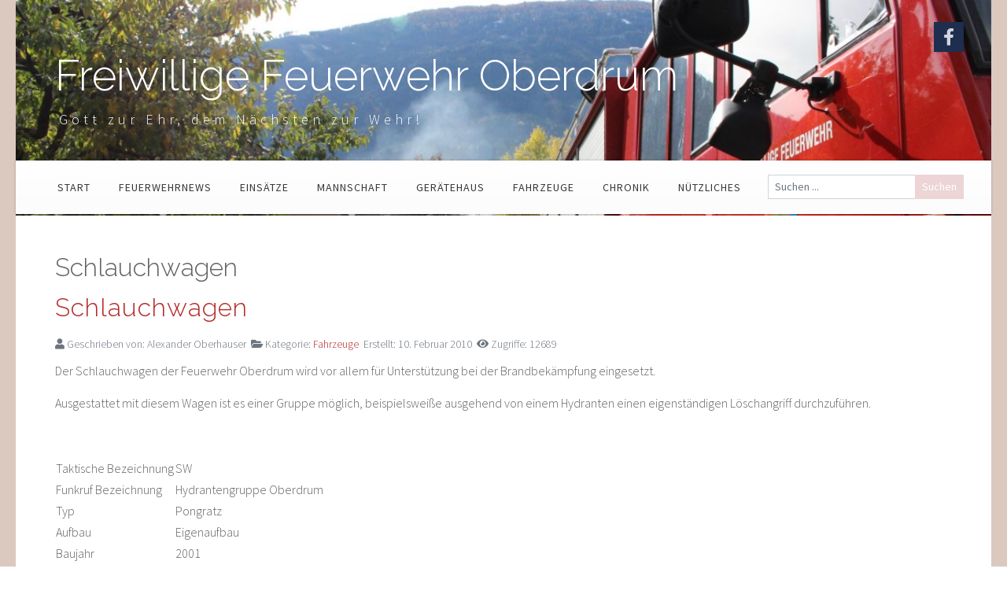

--- FILE ---
content_type: text/html; charset=utf-8
request_url: http://feuerwehr-oberdrum.at/index.php/fahrzeuge/schlauchwagen
body_size: 6285
content:

 <!DOCTYPE html>
<html xml:lang="de-at" lang="de-at" >
<head>
<meta charset="utf-8">
	<meta name="author" content="Alexander Oberhauser">
	<meta name="description" content="Gott zur Ehr, dem Nächsten zur Wehr! Website der Freiwilligen Feuerwehr Oberdrum. ">
	<meta name="generator" content="Joomla! - Open Source Content Management">
	<title>Schlauchwagen</title>
	<link href="http://feuerwehr-oberdrum.at/index.php/component/search/?id=87&amp;Itemid=79&amp;format=opensearch" rel="search" title="Suchen Freiwillige Feuerwehr Oberdrum" type="application/opensearchdescription+xml">
	<link href="/templates/j51_caitlin/favicon.ico" rel="icon" type="image/vnd.microsoft.icon">

  <link href="/media/templates/site/j51_caitlin/css/base/template.css?ff7097e05226304c3fb199e1275bdc1f" rel="stylesheet" />
	<link href="/media/templates/site/j51_caitlin/css/nexus.min.css?ff7097e05226304c3fb199e1275bdc1f" rel="stylesheet" />
	<link href="/media/templates/site/j51_caitlin/css/vegas.css?ff7097e05226304c3fb199e1275bdc1f" rel="stylesheet" />
	<link href="/media/templates/site/j51_caitlin/css/responsive.css?ff7097e05226304c3fb199e1275bdc1f" rel="stylesheet" />
	<link href="/media/templates/site/j51_caitlin/css/animate.css?ff7097e05226304c3fb199e1275bdc1f" rel="stylesheet" />
	<link href="/media/system/css/joomla-fontawesome.min.css?ff7097e05226304c3fb199e1275bdc1f" rel="stylesheet" />
	<link href="/media/templates/site/j51_caitlin/css/fontawesome/fontawesome.min.css?ff7097e05226304c3fb199e1275bdc1f" rel="stylesheet" />
	<link href="/media/templates/site/j51_caitlin/css/fontawesome/v4-shims.min.css?ff7097e05226304c3fb199e1275bdc1f" rel="stylesheet" />
	<link href="/media/templates/site/j51_caitlin/css/fontawesome/regular.min.css?ff7097e05226304c3fb199e1275bdc1f" rel="stylesheet" />
	<link href="/media/templates/site/j51_caitlin/css/fontawesome/brands.min.css?ff7097e05226304c3fb199e1275bdc1f" rel="stylesheet" />
	<link href="/media/templates/site/j51_caitlin/css/fontawesome/solid.min.css?ff7097e05226304c3fb199e1275bdc1f" rel="stylesheet" />
	<link href="/media/templates/site/j51_caitlin/css/vendor/joomla-custom-elements/joomla-alert.min.css?0.2.0" rel="stylesheet" />
	<link href="/media/plg_system_imagesizer/assets/fslightbox/fslightbox.css?ff7097e05226304c3fb199e1275bdc1f" rel="stylesheet" />
	<link href="//fonts.googleapis.com/css?family=Source+Sans+Pro:400,500,700&amp;amp;&amp;subset=latin" rel="stylesheet" />
	<link href="//fonts.googleapis.com/css?family=Raleway:400,500,700&amp;amp;&amp;subset=latin" rel="stylesheet" />
	<link href="/templates/j51_caitlin/css/animate.css" rel="stylesheet" />
	<link href="/templates/j51_caitlin/css/vegas.css" rel="stylesheet" />
	<link href="/templates/j51_caitlin/css/hover.css" rel="stylesheet" />
	<link href="/templates/j51_caitlin/css/font-awesome.css" rel="stylesheet" />
	<link href="/templates/j51_caitlin/css/nexus.css" rel="stylesheet" />
	<style>
	.hornav > ul 
	.parent-indicator, 
	.hornav > ul .parent-indicator::before, 
	.slideout-menu .menu .parent-indicator {
		font-family: "Font Awesome 5 Free";
		font-weight: 900;
	}
</style>
	<style>
:root {
	--primary: #edd5d5;
	--primary-color: #edd5d5;
	--secondary-color: #b32b2b;
	--base-color: #616161;
	--button-color: #edd5d5;
	--hornav_font_color: #383838;
}
</style>
	<style>h1.logo-text a {
        line-height: 140%;     
}
p.site-slogan {
    font-size: 18px;
}

.com-content-category-blog .item-content {
	display: contents;
}
.com-content-category-blog .page-header {
	order: -1;
}
.com-content-category-blog .params{
	order: -1;
}</style>
	<style>@media only screen and (min-width: 768px) and (max-width: 959px) {h1.logo-text a {
        white-space: unset;
        line-height: 140%;
  	font-size: 48px;       
}

#socialmedia {
    left: -5vw;
    top: -52vh;
}

ul.pagination {
     flex-wrap: wrap;
}}</style>
	<style>@media only screen and ( max-width: 767px ) {h1.logo-text a {
        white-space: unset;
        line-height: 140%;
  	font-size: 48px;       
}

#socialmedia {
    left: -5vw;
    top: -95vh;
}

ul.pagination {
     flex-wrap: wrap;
}

video {
     width: 80vw;
     height: 45vw;
}}</style>
	<style>@media only screen and (max-width: 440px) {h1.logo-text a {
        white-space: unset;
        line-height: 140%;
  	font-size: 12vw; 
}

h1 {
       font-size: 8vw;
}

h2 {
       font-size: 7vw;
}

#socialmedia {
    left: -5vw;
    top: -52vh;
}

ul.pagination {
     flex-wrap: wrap;
}

video {
     width: 80vw;
     height: 45vw;
}}</style>
	<style>
#socialmedia ul li a [class^="fa-"]::before, 
#socialmedia ul li a [class*=" fa-"]::before {
    color: #ffffff;
}</style>
	<style>
    #main {
        display: flex;
        flex-wrap: wrap;
    }
    .sidecol_a {
        width: 25%;
    }
    .sidecol_b {
        width: 25%;
        order: 1;
    }
</style>

  <script src="/media/mod_menu/js/menu-es5.min.js?ff7097e05226304c3fb199e1275bdc1f" nomodule defer></script>
	<script type="application/json" class="joomla-script-options new">{"j51_template":{"scrolltoOffset":-55,"mobileMenuPosition":"left"},"joomla.jtext":{"ERROR":"Fehler","MESSAGE":"Nachricht","NOTICE":"Hinweis","WARNING":"Warnung","JCLOSE":"Schlie\u00dfen","JOK":"OK","JOPEN":"\u00d6ffnen"},"system.paths":{"root":"","rootFull":"http:\/\/feuerwehr-oberdrum.at\/","base":"","baseFull":"http:\/\/feuerwehr-oberdrum.at\/"},"csrf.token":"009ff5190191924c0d4e7e31f69977bc"}</script>
	<script src="/media/system/js/core.min.js?37ffe4186289eba9c5df81bea44080aff77b9684"></script>
	<script src="/media/vendor/bootstrap/js/bootstrap-es5.min.js?5.3.2" nomodule defer></script>
	<script src="/media/system/js/messages-es5.min.js?c29829fd2432533d05b15b771f86c6637708bd9d" nomodule defer></script>
	<script src="/media/vendor/bootstrap/js/alert.min.js?5.3.2" type="module"></script>
	<script src="/media/vendor/bootstrap/js/button.min.js?5.3.2" type="module"></script>
	<script src="/media/vendor/bootstrap/js/carousel.min.js?5.3.2" type="module"></script>
	<script src="/media/vendor/bootstrap/js/collapse.min.js?5.3.2" type="module"></script>
	<script src="/media/vendor/bootstrap/js/dropdown.min.js?5.3.2" type="module"></script>
	<script src="/media/vendor/bootstrap/js/modal.min.js?5.3.2" type="module"></script>
	<script src="/media/vendor/bootstrap/js/offcanvas.min.js?5.3.2" type="module"></script>
	<script src="/media/vendor/bootstrap/js/popover.min.js?5.3.2" type="module"></script>
	<script src="/media/vendor/bootstrap/js/scrollspy.min.js?5.3.2" type="module"></script>
	<script src="/media/vendor/bootstrap/js/tab.min.js?5.3.2" type="module"></script>
	<script src="/media/vendor/bootstrap/js/toast.min.js?5.3.2" type="module"></script>
	<script src="/media/templates/site/j51_caitlin/js/jquery-3.6.0.min.js?ff7097e05226304c3fb199e1275bdc1f"></script>
	<script src="/media/templates/site/j51_caitlin/js/jquery.slicknav.js?ff7097e05226304c3fb199e1275bdc1f" defer></script>
	<script src="/media/templates/site/j51_caitlin/js/noframework.waypoints.min.js?ff7097e05226304c3fb199e1275bdc1f" defer></script>
	<script src="/media/templates/site/j51_caitlin/js/jarallax.min.js?ff7097e05226304c3fb199e1275bdc1f"></script>
	<script src="/media/templates/site/j51_caitlin/js/jquery.sticky.js?ff7097e05226304c3fb199e1275bdc1f" defer></script>
	<script src="/media/templates/site/j51_caitlin/js/scripts.js?ff7097e05226304c3fb199e1275bdc1f" defer></script>
	<script src="/media/vendor/jquery/js/jquery.min.js?3.7.1"></script>
	<script src="/media/legacy/js/jquery-noconflict.min.js?647005fc12b79b3ca2bb30c059899d5994e3e34d"></script>
	<script src="/media/system/js/messages.min.js?7f7aa28ac8e8d42145850e8b45b3bc82ff9a6411" type="module"></script>
	<script src="/media/plg_system_imagesizer/assets/fslightbox/fslightbox.js?ff7097e05226304c3fb199e1275bdc1f"></script>
	<script>
        jQuery(document).ready(function() {
            jQuery('.hornav').slicknav();
        });
    </script>
	<script>
        jarallax(document.querySelectorAll('.jarallax'));
    </script>
	<script>
    jQuery(window).on("load", function(){
        jQuery("#container_hornav").sticky({ 
            topSpacing: 0
        });
    });
</script>

	<link rel="stylesheet" type="text/css" href="//fonts.googleapis.com/css?family=Source+Sans+Pro:300,400,800&subset=latin" /> <link rel="stylesheet" type="text/css" href="//fonts.googleapis.com/css?family=Raleway:300,400,800&subset=latin" /> 
<meta name="viewport" content="width=device-width, initial-scale=1, maximum-scale=1"/>
<link rel="stylesheet" href="/templates/j51_caitlin/css/responsive.css" type="text/css" />
<style type="text/css">
@media only screen and (max-width: 1240px) {
.wrapper960 {
	width:100% !important;
}
}
@media only screen and (max-width: 1140px) {
.hornav > ul {display:none !important;}
.slicknav_menu {display:block;}
}
</style>

<style type="text/css">

#content_full {
    width: 100%;
}
body, input, button, select, textarea {font-family:Source Sans Pro, Helvetica, Arial, sans-serif; }
h1{font-family:Raleway, Helvetica, Arial, sans-serif; }
h2{font-family:Raleway, Helvetica, Arial, sans-serif; }
.module h3, .module_menu h3{font-family:Raleway, Helvetica, Arial, sans-serif; }
.hornav{font-family:Source Sans Pro, Helvetica, Arial, sans-serif; }
h1.logo-text a{font-family:Raleway, Helvetica, Arial, sans-serif; }


/*-- Typo --*/ 
body {color:#616161; font-size: 16px}
h2, h2 a:link, h2 a:visited {color: #b32b2b ; }
.module h3, .module_menu h3, h3 {color: #b32b2b }
a {color: #b32b2b }
hr:before {color: #b32b2b !important;}

/*-- Logo --*/ 
h1.logo-text a {
	color: #ffffff;
}
p.site-slogan {color: #ffffff }
.logo a {left:0px}
.logo a {top:50px}

/*-- Hornav --*/
.hornav ul li a  {color: #383838 }
.hornav ul ul li a  {color: #595959 }
.hornav ul ul {background-color: #ffffff }
.hornav ul ul:before {border-color: transparent transparent #ffffff transparent;}
#container_hornav {background-color: #ffffff;}

/* Layout */
.sidecol_a {width: 25% }
.sidecol_b {width: 25% }

.maincontent {padding: 50px 50px 30px;}

@media only screen and (max-width: px) {
	.vegas-slide-inner {
		background-size: cover !important;
	}
}

/* Wrapper Width */
.wrapper960, .backgrounds .content_background {width: 1240px ;}

/* Button Colour */
.btn, .btn-group.open .btn.dropdown-toggle, .input-append .add-on, .input-prepend .add-on, .pager.pagenav a, .btn-primary:active, 
.btn-primary.active, .btn-primary.disabled, .btn-primary[disabled], .btn:hover, .slidesjs-next.slidesjs-navigation, .slidesjs-previous.slidesjs-navigation,
.search .icon-search {
	background-color: #edd5d5;
}
.header-1 ul.menu a:hover {color: #edd5d5}
.btn:hover, .readmore .btn:hover, .dropdown-toggle:hover, .search .icon-search:hover, .search .button:hover {background-color: #b32b2b; color: #ffffff;}
.dropdown-toggle, .label-info[href], .badge-info[href]  {
	background-color: #edd5d5;
} 

/* Colors */
.slicknav_menu {background:#b32b2b}
.slicknav_btn {background:rgba(0,0,0,0.35)}
body {background-color: #dbc8bf;}
.backgrounds .sidecol_a , .backgrounds .sidecol_b, .sidecol_a, .sidecol_b {
	background-color: #ffffff;
}
#header_bg {background-color: rgba(255,255,255, 1);}
#container_top1_modules .wrapper960 {
	background-image: url(/);
}
#container_top1_modules .wrapper960 {
	background-color: rgba(255,255,255, 1);
}
#container_top2_modules .wrapper960 {
	background-image: url(/);
}
#container_top2_modules .wrapper960 {
	background-color: rgba(0,0,0, 1);
}
#container_top3_modules .wrapper960 {
	background-image: url(/);
}
#container_top3_modules .wrapper960 {
	background-color: rgba(199,71,6, 1);
}
#container_main .wrapper960 {
	background-color: rgba(255,255,255, 1 );
}
#container_bottom1_modules .wrapper960 {
	background-image: url(/);
}
#container_bottom1_modules .wrapper960 {
	background-color: rgba(179,43,43, 1 );
}
#container_bottom2_modules .wrapper960 {
	background-image: url(/);
}
#container_bottom2_modules .wrapper960 {
	background-color: rgba(179,43,43, 1 );
}
#container_base .wrapper960, #container_base:after, #container_footermenu, #container_copyright {
	background-color: rgba(179,43,43, 1 );
}

/* Responsive Options */

								
		@media only screen and ( max-width: 767px ) {
	.showcase {display:inline;}
	.mobile_showcase {display:none;}
	}
	/* Custom Reponsive CSS */
@media only screen and (min-width: 768px) and (max-width: 959px) {
h1.logo-text a {
        white-space: unset;
        line-height: 140%;
  	font-size: 48px;       
}

#socialmedia {
    left: -5vw;
    top: -52vh;
}

ul.pagination {
     flex-wrap: wrap;
}}
   
@media only screen and ( max-width: 767px ) {
h1.logo-text a {
        white-space: unset;
        line-height: 140%;
  	font-size: 48px;       
}

#socialmedia {
    left: -5vw;
    top: -95vh;
}

ul.pagination {
     flex-wrap: wrap;
}

video {
     width: 80vw;
     height: 45vw;
}}
   
@media only screen and (max-width: 440px) {
h1.logo-text a {
        white-space: unset;
        line-height: 140%;
  	font-size: 12vw; 
}

h1 {
       font-size: 8vw;
}

h2 {
       font-size: 7vw;
}

#socialmedia {
    left: -5vw;
    top: -52vh;
}

ul.pagination {
     flex-wrap: wrap;
}

video {
     width: 80vw;
     height: 45vw;
}}

 /* Module Container Padding */








/* Header-# Adjustment */

/*--Load Custom Css Styling--*/
h1.logo-text a {
        line-height: 140%;     
}
p.site-slogan {
    font-size: 18px;
}

.com-content-category-blog .item-content {
	display: contents;
}
.com-content-category-blog .page-header {
	order: -1;
}
.com-content-category-blog .params{
	order: -1;
}
</style>

		</head>

<body class="site com_content view-article no-layout no-task itemid-79 "> 
	<div id="header_bg" class="wrapper960">
		<div id="vegas-slideshow"></div>
		<div id="container_header" class="j51container">
			<div id="header">
				
<div id="logo">
    <div class="logo">
  <h1 class="logo-text"> <a href="/index.php" title="">
    Freiwillige Feuerwehr Oberdrum  </a> </h1>
    <p class="site-slogan">Gott zur Ehr, dem Nächsten zur Wehr!</p>
  </div>
  </div>
   
				<div id="socialmedia">   
    <ul id="navigation">
           
         
        <li class="social-facebook"><a href="https://www.facebook.com/pages/FF-Oberdrum/364060627004110" target="_blank" title="Facebook"><i class="fa fa-facebook"></i></a></li> 
         
         
         
         
         
         
         
         
         
         
         
         
         
            </ul>
</div>  		        		        
			</div>			
		</div>
				<div id="container_hornav" class="j51container wrapper960">
			
    <div class="hornavmenu">
                            <div class="hornav">
                    <ul id="moomenu" class="mod-menu mod-list menu ">
<li class="item-215 default"><a href="/index.php" >Start</a></li><li class="item-50 deeper parent"><a href="/index.php/feuerwehr" >Feuerwehrnews</a><ul class="mod-menu__sub list-unstyled small"><li class="item-377"><a href="/index.php/feuerwehr/uebungen" >Übungen</a></li><li class="item-65"><a href="/index.php/feuerwehr/kameradschaft" >Kameradschaft</a></li><li class="item-67"><a href="/index.php/feuerwehr/bewerbe" >Bewerbe</a></li></ul></li><li class="item-93"><a href="/index.php/einsaetze" >Einsätze</a></li><li class="item-53 deeper parent"><a href="/index.php/mannschaft" >Mannschaft</a><ul class="mod-menu__sub list-unstyled small"><li class="item-76"><a href="/index.php/mannschaft/kommando" >Kommando</a></li><li class="item-75"><a href="/index.php/mannschaft/ausschuss" >Ausschuss</a></li><li class="item-77"><a href="/index.php/mannschaft/allmembers" >Alle Mitglieder</a></li></ul></li><li class="item-409"><a href="/index.php/geraetehaus" >Gerätehaus</a></li><li class="item-78 active deeper parent"><a href="/index.php/fahrzeuge" >Fahrzeuge</a><ul class="mod-menu__sub list-unstyled small"><li class="item-88"><a href="/index.php/fahrzeuge/tlf" >TLF-A</a></li><li class="item-87"><a href="/index.php/fahrzeuge/lfb" >LFB-A</a></li><li class="item-99"><a href="/index.php/fahrzeuge/mtf" >MTF</a></li><li class="item-79 current active"><a href="/index.php/fahrzeuge/schlauchwagen" aria-current="page">Schlauchwagen</a></li></ul></li><li class="item-54 deeper parent"><a href="/index.php/chronik" >Chronik</a><ul class="mod-menu__sub list-unstyled small"><li class="item-98"><a href="/index.php/chronik/chronikbilder" >Chronikbilder</a></li><li class="item-95"><a href="/index.php/chronik/archiv?catid[0]=" >Archiv</a></li></ul></li><li class="item-81 deeper parent"><a href="/index.php/nuetzliches" >Nützliches</a><ul class="mod-menu__sub list-unstyled small"><li class="item-91"><a href="/index.php/nuetzliches/downloads" >Downloads</a></li><li class="item-431"><a href="/index.php/nuetzliches/kalender" >Kalender</a></li><li class="item-89"><a href="/index.php/nuetzliches/zivilschutz" >Zivilschutz</a></li><li class="item-82"><a href="/index.php/nuetzliches/login" >Login</a></li></ul></li></ul>

                </div>
                </div>
    <div class="clear"></div>




				        <div class="header-2">
	            <div class="search">
	<form action="/index.php/fahrzeuge/schlauchwagen" method="post" class="input-group input-group-sm" role="search">
		<label for="mod-search-searchword94" class="element-invisible">Suchen ...</label> <input name="searchword" id="mod-search-searchword94" maxlength="200"  class="form-control inputbox search-query input-medium" type="search" placeholder="Suchen ..." /> <button class="button btn btn-primary" onclick="this.form.searchword.focus();">Suchen</button>		<input type="hidden" name="task" value="search" />
		<input type="hidden" name="option" value="com_search" />
		<input type="hidden" name="Itemid" value="79" />
	</form>
</div>

	        </div>
	        		</div>
		
	</div>

		<div id="content-outer">
			<div id="content">

			
			
		    
			<div id="container_main" class="j51container"><div class="wrapper960">
			
<div id="main">
                       
           
    
    
    <div id="content_full" class="side_margins content_full">

                                    
        
            <div class="maincontent">
                    <div class="message">
                        <div id="system-message-container" aria-live="polite"></div>

                    </div>
                <div class="com-content-article item-page" itemscope itemtype="https://schema.org/Article">
    <meta itemprop="inLanguage" content="de-AT">
        <div class="page-header">
        <h1> Schlauchwagen </h1>
    </div>
    
    
        <div class="page-header">
        <h2 itemprop="headline">
            Schlauchwagen        </h2>
                            </div>
        
        
            <dl class="article-info text-muted">

            <dt class="article-info-term">
                            Details                    </dt>

                    <dd class="createdby" itemprop="author" itemscope itemtype="https://schema.org/Person">
    <span class="icon-user icon-fw" aria-hidden="true"></span>
                    Geschrieben von: <span itemprop="name">Alexander Oberhauser</span>    </dd>
        
        
                    <dd class="category-name">
    <span class="icon-folder-open icon-fw" aria-hidden="true"></span>                        Kategorie: <a href="/index.php/fahrzeuge" itemprop="genre">Fahrzeuge</a>    </dd>
        
        
        
    
                        <dd class="create">
    <span class="icon-calendar icon-fw" aria-hidden="true"></span>
    <time datetime="2010-02-10T15:25:41+01:00" itemprop="dateCreated">
        Erstellt: 10. Februar 2010    </time>
</dd>
        
        
                    <dd class="hits">
    <span class="icon-eye icon-fw" aria-hidden="true"></span>
    <meta itemprop="interactionCount" content="UserPageVisits:12689">
    Zugriffe: 12689</dd>
            </dl>
    
    
        
                                                <div itemprop="articleBody" class="com-content-article__body">
        <p>Der Schlauchwagen der Feuerwehr Oberdrum wird vor allem für Unterstützung bei der Brandbekämpfung eingesetzt.</p>
 
<p>Ausgestattet mit diesem Wagen ist es einer Gruppe möglich, beispielsweiße ausgehend von einem Hydranten einen eigenständigen Löschangriff durchzuführen.</p>
<p>&nbsp;</p>
<table border="0">
<tbody>
<tr>
<td>Taktische Bezeichnung</td>
<td>SW</td>
</tr>
<tr>
<td>Funkruf Bezeichnung</td>
<td>Hydrantengruppe Oberdrum</td>
</tr>
<tr>
<td valign="top">Typ</td>
<td valign="top">Pongratz</td>
</tr>
<tr>
<td valign="top">Aufbau</td>
<td valign="top">Eigenaufbau</td>
</tr>
<tr>
<td valign="top">Baujahr</td>
<td valign="top">2001</td>
</tr>
<tr>
<td valign="top">Besatzung</td>
<td valign="top">variabel</td>
</tr>
<tr>
<td valign="top">Kennzeichen</td>
<td valign="top">keines</td>
</tr>
<tr>
<td valign="top">Ausstattung</td>
<td valign="top">Schläuche und Armaturen für Löschangriffe<br />2 B-Schnellangriffseinrichtungen (abnehmbar)<br />Motorsäge<br />Klein-Stromerzeuger inkl. mobiler Scheinwerfer</td>
</tr>
</tbody>
</table>
<p><br /><a href="/images/stories/Feuerwehrhaus/schlauchwagen.jpg" title="Schlauchwagen der Feuerwehr Oberdrum" class="imagesizer fslightbox" data-caption="Schlauchwagen der Feuerwehr Oberdrum"><img alt="Schlauchwagen der Feuerwehr Oberdrum Schlauchwagen - Zusatzausrüstung für Hydrantenangriff und dgl." width="267" height="200" title="Schlauchwagen der Feuerwehr Oberdrum" src="/thumbs/images/stories/Feuerwehrhaus/schlauchwagen.thcr.267x200.jpg" gallery="gallery1"/></a></p>
<p><a href="/images/stories/Sepp_beim_spritzen.jpg" title="Angriff bei einer Übung" class="imagesizer fslightbox" data-caption="Angriff bei einer Übung"><img alt="Angriff bei einer Übung" width="300" height="200" title="Angriff bei einer Übung" src="/thumbs/images/stories/Sepp_beim_spritzen.thcr.300x200.jpg" gallery="gallery1"/></a></p>    </div>

        
                                        </div>
 <div class="clear"></div>
            </div>

                                    
        
    </div>
    <div class="clear"></div>
</div>
			</div></div>

			
						
			</div>
			<div class="clearfix"></div>
		</div>

		
<div id="container_base" class="j51container">
	<div class="wrapper960">
		<div id ="base1_modules" class="block_holder">
											
				
		</div>
		<div id ="base2_modules" class="block_holder">
						
											
		
				
		<div id="container_footermenu" class="j51container">
					<div id="footermenu">
				 <ul class="mod-menu mod-list menu ">
<li class="item-72"><a href="/index.php/ueberuns" >Über uns</a></li><li class="item-62"><a href="/index.php/kontakt" >Kontakte</a></li><li class="item-80"><a href="/index.php/anfahrt" >Anfahrt</a></li><li class="item-92"><a href="/index.php/faq-sp" >FAQ</a></li><li class="item-61"><a href="/index.php/impressum" >Impressum</a></li></ul>
				 <div class="clear"></div>
			</div>
				<div class="clear"></div>
		</div>
		<div id="container_copyright" class="j51container">
				<div id="copyright">
					<p>© 2025 Freiwillige Feuerwehr Oberdrum</p>
				</div>
				<div class="clear"></div>
		</div>

		</div>
	</div>
</div>

	</div>
	

<!-- Vegas Background Slideshow -->
<script src="/templates/j51_caitlin/js/jquery.vegas.js"></script>
<script>
(function($) {"use strict";
    $(document).ready(function() {
        $('#vegas-slideshow').vegas({
            delay: 5000,
            timer: false,
            slides: [
                                { src: '/images/site/IMG_5384.jpg'},
                                { src: '/images/site/ff-oberdrum_mannschaft_cut_240825.jpg#joomlaImage://local-images/site/ff-oberdrum_mannschaft_cut_240825.jpg?width=2872&height=997'},
                                { src: '/images/site/ff-oberdrum_25082024_125-jahre-155_53958274000_o-min.jpg#joomlaImage://local-images/site/ff-oberdrum_25082024_125-jahre-155_53958274000_o-min.jpg?width=3497&height=1123'},
                                { src: '/images/site/gem_uebung23_brunner_cut.jpg#joomlaImage://local-images/site/gem_uebung23_brunner_cut.jpg?width=4032&height=1400'},
                                { src: '/images/site/2023-10-29_FF-Übung_100_0_cut.jpg#joomlaImage://local-images/site/2023-10-29_FF-Übung_100_0_cut.jpg?width=1580&height=549'},
                        ]
        });
    });
})(jQuery);
</script>


</body> 
</html>

--- FILE ---
content_type: text/css
request_url: http://feuerwehr-oberdrum.at/media/templates/site/j51_caitlin/css/nexus.min.css?ff7097e05226304c3fb199e1275bdc1f
body_size: 7686
content:
body{line-height:1.6em;font-weight:300}h1,h2,h3,h4,h5,h6{padding:0;font-weight:normal;margin:.2em 0 .4em;text-rendering:optimizelegibility}h1 a:hover,h2 a:hover,h3 a:hover,h4 a:hover,h5 a:hover,h6 a:hover,h1 a:focus,h2 a:focus,h3 a:focus,h4 a:focus,h5 a:focus,h6 a:focus{text-decoration:none}h1{font-size:3em;line-height:1.1em;font-weight:800}h2,.content-category h1,.registration h1{font-size:2em;font-weight:300;letter-spacing:1px;line-height:1.1em}h3{font-size:1.4em;padding:0;line-height:32px;font-weight:400;margin:10px 0 5px}h3 small{line-height:32px}h4{font-size:1.3em;line-height:1.2em;color:#9e9e9e;font-weight:bold;letter-spacing:2px}h5{font-size:1.1em;line-height:1.4em}h6{font-size:1em}a{text-decoration:none !important;transition:color .15s ease-in;transition:color 0.15s ease-in;color:#333}a:hover{color:#888}p{margin-bottom:16px}li{line-height:1.8em}.item-title,.page-header{padding:8px 0px 20px;margin:0}.item-title h1,.page-header h1,.item-title h2,.page-header h2{font-size:2em;font-weight:300;margin:0 0 1rem;padding:0}hr{border:medium none;height:1px;max-width:300px;margin:20px auto 20px;background:rgba(0,0,0,0.3)}hr:after{background:rgba(0,0,0,0.3);content:'';display:block;height:1px;width:100%;position:relative;top:4px;-webkit-transform:scaleX(0.9);transform:scaleX(0.9)}blockquote{font-weight:normal;margin:15px 0;padding:0 0 5px 45px;width:auto;border:none !important;position:relative;margin:0 0 35px;font-weight:400}blockquote p{margin-top:0;padding:0;line-height:160%;font-weight:400}blockquote small{font-style:normal;padding:10px 0;font-size:12px}blockquote:before{content:"\201C";font-family:sans-serif;font-size:88px;color:#555;position:absolute;left:0px;top:15px}p.note,p.pin,p.clip,p.down,pre,.code{background:rgba(0,0,0,0.1);border-color:rgba(0,0,0,0.08);border-style:solid;border-width:1px 1px 1px 5px}pre,.code{margin:20px 0 30px;clear:both}pre,code{font:italic 100% monospace;white-space:normal !important}p.down,p.clip,p.pin,p.note{margin:10px 0;padding:15px 20px 15px 50px}p.note{background:url(../images/typo/note.png) no-repeat scroll 5px center rgba(0,0,0,0.05)}p.pin{background:url(../images/typo/attach.png) no-repeat scroll 5px center rgba(0,0,0,0.05)}p.clip{background:url(../images/typo/clip.png) no-repeat scroll 5px center rgba(0,0,0,0.05)}p.down{background:url(../images/typo/down.png) no-repeat scroll 5px center rgba(0,0,0,0.05)}body ol{list-style:decimal inside none}.maincontent ul{list-style:disc outside none;margin-left:20px}ul.tick,ul.plus,ul.star{margin:5px}ul.tick li,ul.plus li,ul.star li{list-style:none outside none;padding:6px 22px}ul.tick li{background:url("../images/typo/tick.png") no-repeat scroll left center transparent}ul.plus li{background:url("../images/typo/plus.png") no-repeat scroll left center transparent}ul.star li{background:url("../images/typo/star.png") no-repeat scroll left center transparent}em.highlight{border-radius:4px 4px 4px 4px;font-style:normal;padding:2px 5px;text-shadow:none}em.highlight.black{background:none repeat scroll 0 0 #000000;color:#FFFFFF}em.highlight.green{background:none repeat scroll 0 0 #89B223;color:#FFFFFF}em.highlight.yellow{background:none repeat scroll 0 0 #B29E23;color:#FFFFFF}em.highlight.blue{background:none repeat scroll 0 0 #4B90B5;color:#FFFFFF}em.highlight.red{background:none repeat scroll 0 0 #A62929;color:#FFFFFF}.col-2,.col-3,.col-4,.col-5{float:left}.col-2 div,.col-3 div,.col-4 div,.col-5 div{margin:5px 10px}.col-2{width:50%}.col-3{width:33%}.col-4{width:25%}.col-5{width:20%}img.circle-1{-moz-transition:all 300ms ease-out 0s;-moz-border-bottom-colors:none;-moz-border-image:none;-moz-border-left-colors:none;-moz-border-right-colors:none;-moz-border-top-colors:none;background:-ms-linear-gradient(top, #FFFFFF 0%, #E7E8EB 99%);filter:progid:DXImageTransform.Microsoft.gradient(startColorstr='#FFFFFF', endColorstr='#E7E8EB', GradientType=0);border-color:#C9CBCD;border-radius:800px;border-style:solid;border-width:1px 1px 2px;display:inline-block;outline:medium none;padding:8px}img.frame-1,.img-intro-left img,.img-intro-right img,.img-intro-none img{-moz-transition:all 300ms ease-out 0s;-moz-border-bottom-colors:none;-moz-border-image:none;-moz-border-left-colors:none;-moz-border-right-colors:none;-moz-border-top-colors:none;background:-ms-linear-gradient(top, #FAFAFA 0%, #DDDDDD 99%);filter:progid:DXImageTransform.Microsoft.gradient(startColorstr='#FAFAFA', endColorstr='#DDDDDD', GradientType=0);border-color:#DDDDDD;border-radius:0px;border-style:solid;border-width:1px 1px 2px;box-shadow:0 8px 6px -10px black;display:inline-block;outline:medium none;padding:4px;margin:3px 10px 10px 10px}img.frame-2{-moz-border-bottom-colors:none;-moz-border-image:none;-moz-border-left-colors:none;-moz-border-right-colors:none;-moz-border-top-colors:none;background:-ms-linear-gradient(top, #5d5b60 0%, #363539 99%);filter:progid:DXImageTransform.Microsoft.gradient(startColorstr='#444444', endColorstr='#222222', GradientType=0);box-shadow:0 8px 6px -10px black;display:inline-block;outline:medium none;padding:4px;margin:3px 10px 10px 10px}@font-face{font-family:'IcoMoon';src:url('../fonts/IcoMoon.eot');src:url('../fonts/IcoMoon.eot?#iefix') format('embedded-opentype'),url('../fonts/IcoMoon.woff') format('woff'),url('../fonts/IcoMoon.ttf') format('truetype'),url('../fonts/IcoMoon.svg#IcoMoon') format('svg');font-weight:normal;font-style:normal;font-display:swap}.search-results dt.result-title{font-size:140%;font-weight:normal;padding:3px 0 10px 0;text-transform:none}.search-results dd.result-category{color:#888888;font-size:13px;font-style:italic;margin:0 0 5px}.search-results dd.result-created{border-bottom:1px solid #EEEEEE;color:#888888;font-size:10px;margin-bottom:10px;padding:0 0 6px;text-align:right}#search label{display:none}.com-users-login{display:flex;justify-content:center;align-items:center}.com-users-login__field{padding:10px 0}.com-users-login__remember{text-align:right}.com-users-login__remember input{margin-top:-2px;margin-left:4px;margin-right:4px}.com-users-login__no-account{text-align:center;padding:10px}.com-users-login__forgot{color:#ddd;text-align:center}.com-users-login__forgot a{color:#555;opacity:.6;text-transform:uppercase;font-size:.6rem;letter-spacing:1.5px;margin:0 5px}.com-users-login__forgot a:hover{opacity:1}.com-users-login .controls>button{width:100%}.com-users-registration{display:flex;justify-content:center;align-items:center}.com-users-registration>form{width:100%;max-width:400px}.com-users-registration__field{padding:10px 0}.com-users-registration__remember{text-align:right}.com-users-registration__remember input{margin-top:-2px;margin-left:4px;margin-right:4px}.com-users-registration__no-account{text-align:center;padding:10px}.com-users-registration__forgot{color:#ddd;text-align:center}.com-users-registration__forgot a{color:#555;opacity:.6;text-transform:uppercase;font-size:.6rem;letter-spacing:1.5px;margin:0 5px}.com-users-registration__forgot a:hover{opacity:1}.com-users-registration .controls>button{width:100%}.contact{padding:0px}.contact h3{margin-bottom:20px;margin-top:20px;padding:5px;border-bottom-width:1px;border-bottom-style:solid;border-bottom-color:#ccc}.contact>h3{display:none}.contact textarea,.contact input[type="text"],.contact input[type="number"],.contact input[type="email"]{border-radius:0;width:100%;max-width:500px;height:2em}.contact textarea{height:8em}.contact legend{border:none}.item-header{display:flex;align-items:flex-start;border-bottom:none;margin:5px 0}.item-header .j51-date{margin-right:10px}.page-header{border-bottom:none;margin:0;padding:0}.categories-list .page-header{padding-bottom:10px}.article-body{overflow:hidden}.article-info-term{display:none}.article-info{font-size:1em;padding:0px;display:inline-block;margin:0 0 10px;width:100%;line-height:1.4rem}.article-info dd{display:inline;padding:0 3px 0 0;white-space:nowrap}.article-info dd:last-child{border-right:medium none}.article-info dd:first-of-type{margin-left:0}.article-info dd>span[class^="icon-"]+time,.article-info dd>span[class*=" icon-"]+time{margin-left:0}.article-info dd .icon-calendar{display:none}.article-info .actions{float:right;margin:-10px 0 0;width:50px}.articleContent img{display:block;margin:20px auto}dd>div{display:inline}.items-more ul{list-style:none !important;margin-left:0px}.contact-links ul{list-style:none outside none !important;margin-left:0px}.blog .item-content{padding:0 0 12px}.blog .items-row{margin-bottom:30px}.blog .readmore{margin-bottom:5px}.blog .item-image{position:relative}.blog-core .item{padding:0}.blog-core h2{font-size:2.2em}.items-leading{margin:0;padding-bottom:15px}dl.muted:empty{display:none}.item-page .item-image{margin-bottom:2em !important}.img-fulltext-left{float:left;margin-top:10px;margin-bottom:20px;margin-right:20px}.img-intro-left{float:left;margin-top:0px;margin-bottom:10px;margin-right:10px}.img-fulltext-right{float:right;margin-top:10px;margin-bottom:20px;margin-left:20px}.img-intro-right{float:right;margin-top:0px;margin-bottom:10px;margin-left:10px}.img-intro-none{float:right;margin-top:10px;margin-bottom:10px;margin-left:10px}.img-fulltext-none{float:right;margin-top:10px;margin-bottom:20px;margin-left:20px}.items-leading{overflow:hidden}.items-leading .item-image{width:auto}.item-image{display:inline-block;overflow:hidden;border-radius:4px}.pull-left.item-image{float:left;margin-right:30px;margin-bottom:10px;margin-top:10px}.pull-right.item-image{float:right;margin-left:30px;margin-bottom:10px;margin-top:10px}:not(.blog-masonry .item) .pull-none.item-image{margin-bottom:20px;margin-top:10px}@media only screen and (max-width:1024px){.pull-right.item-image,.pull-left.item-image{float:none;margin-left:0;margin-bottom:20px}}.tags{margin-left:0 !important;margin-top:0 !important;margin-bottom:5px !important;text-align:left;text-transform:uppercase;display:block !important}.tags li{padding:0 !important}.tags li a{padding:5px 9px 4px;font-weight:normal;font-size:10px;letter-spacing:1px;text-transform:uppercase;border:1px solid #ccc;border-radius:2px}.tag-category .list-striped li:nth-child(2n+1),.tag-category .list-striped dd:nth-child(2n+1),.tag-category .list-striped li,.tag-category .list-striped dd{background-color:transparent;border-bottom:1px solid rgba(0,0,0,0.1)}.tag-category .list-striped,.tag-category .row-striped{border:none}.tag-category .category{margin-top:0}.tag-category .category li{font-weight:normal}.tag-category .category li>a>img{margin:5px auto 20px;max-width:200px;float:left;margin:5px 25px 50px 0}.tag-category fieldset{display:none}.lang-inline li a{background:none repeat scroll 0 0 rgba(0,0,0,0);display:inline-block;padding:0}.mod-languages ul li{display:inline-block;padding:0px 2px}.stats-module{margin:0}.stats-module dt,.stats-module dd{display:inline-block;margin:0}.stats-module dt{font-weight:bold;width:35%}.stats-module dd{width:60%}.tagspopular ul{margin:10px 0}.tagspopular li{list-style-type:none;display:inline-block;text-transform:uppercase;font-size:.7em;letter-spacing:2px;font-weight:500;margin:0 5px 8px 0}.tagspopular li a{border:1px solid rgba(0,0,0,0.1);padding:5px 10px;display:inline-block}.tagspopular li a:hover{color:white}.message::empty{display:none}.list-striped,.row-striped{list-style:none outside none !important}ul.category{margin-left:0px}.icon-arrow-right{margin-top:1px}ul#archive-items li{list-style:none;padding:0px;margin:0px;background-image:none}.clr{clear:both}body.contentpane{background:none repeat scroll 0 0 #FFFFFF;margin:10px;text-align:left;width:auto}.item-page,.item,.items-leading>div,.items-row>div{position:relative}.icons{position:absolute;top:0;right:0;z-index:1}.icons .btn-group{margin:0}.icons .dropdown-toggle{margin:0}.maincontent .blog .icons{padding-bottom:0px}[class^="icon-"],[class*=" icon-"]{height:auto;width:auto}.mod-list li [class^="fa-"]:before,.mod-list li [class*=" fa-"]:before{display:inline-block;margin-right:5px;color:inherit;font-size:18px;top:4px;left:0px}.mod-list li a[class^="fa-"]:after,.mod-list li a[class*=" fa-"]:after{display:none}.hornav>ul>li [class^="fa-"]:before,.hornav>ul>li [class*=" fa-"]:before{opacity:.7;margin-right:0;position:relative;top:2px}.hornav>ul>li:hover [class^="fa-"]:before,.hornav>ul>li:hover [class*=" fa-"]:before{opacity:1}.header-1 .menu li [class^="fa-"]:before,.header-1 .menu li [class*=" fa-"]:before,.header-2 .menu li [class^="fa-"]:before,.header-2 .menu li [class*=" fa-"]:before{color:rgba(0,0,0,0.2);top:1px}.module_header .fa,.module_header .fab,.module_header .fad,.module_header .fal,.module_header .far,.module_header .fas{font-family:inherit;font-weight:600}.module_header .fa:before,.module_header .fab:before,.module_header .fad:before,.module_header .fal:before,.module_header .far:before,.module_header .fas:before{font-family:"Font Awesome 5 Free"}.module_header .fab:before{font-family:"Font Awesome 5 Brands"}.module_header .fa:before,.module_header .fas:before{font-weight:900}.module_header .far:before,.module_header .fab:before{font-weight:400}#container_base [class^="fa-"]:before,#container_base [class*=" fa-"]:before{color:rgba(255,255,255,0.2)}#footermenu .menu li [class^="fa-"]:before,#footermenu.menu li [class*=" fa-"]:before{color:rgba(255,255,255,0.2);top:6px}.row.fa-icon-list{margin:0 0 30px}.fa-col5{float:left;padding:0 0 10px;width:20%}.mod-list .far,.menu .far,.mod-list .fas,.menu .fas,.mod-list .fab,.menu .fab,.mod-list .fa,.menu .fa{font-family:inherit !important;line-height:inherit;font-weight:inherit}.mod-list .fab:before,.menu .fab:before{font-family:"Font Awesome 5 Brands" !important;font-weight:400}.mod-list .far:before,.menu .far:before,.mod-list .fas:before,.menu .fas:before{font-family:"Font Awesome 5 Free" !important}.mod-list .fa:before,.menu .fa:before,.mod-list .fas:before,.menu .fas:before{font-weight:900}html{overflow-y:scroll}body{padding:0;margin:0}#body_bg{background-attachment:scroll;position:relative;background-position:center center;background-size:cover !important}#content-outer{position:relative;z-index:1}#header_bg,#container_top1_modules,#container_top2_modules,#container_top3_modules,#container_bottom1_modules,#container_bottom2_modules{background-position:50% 0%;background-attachment:fixed;background-repeat:no-repeat;background-size:cover !important}#container_top1_modules,#container_top2_modules,#container_top3_modules,#container_main,#container_bottom1_modules,#container_bottom2_modules,#container_base,#container_copyright{position:relative;-webkit-font-smoothing:antialiased}.block_holder{padding:0px 30px}.top-1,.top-2,.top-3,.contenttop,.contentbottom,.bottom-1,.bottom-2,.base-1,.base-2{float:left}.j51container{width:100%}.wrapper960{margin:0 auto;background-size:cover}.clear{clear:both}#header_bg::after,#container_base::after{-webkit-backface-visibility:hidden}.module,.module_menu{float:left;width:100%}.module .module_surround,.module_menu .module_surround{height:100%;padding:0px 25px 40px}.module .module_surround .module_header,.module_menu .module_surround .module_header{padding:0 0 5px;line-height:1em;text-align:left}.module .module_surround .module_header h3,.module_menu .module_surround .module_header h3{display:inline;line-height:1.2em;text-align:left;padding:0px 0;margin:0}.module .module_surround .module_content,.module_menu .module_surround .module_content{padding:0px 0 0}.module .module_surround .module_content ul.menu,.module_menu .module_surround .module_content ul.menu{list-style:none outside none;margin:0;padding:0}.module .module_surround .module_content ul.menu li:last-child,.module_menu .module_surround .module_content ul.menu li:last-child{border-bottom:none}.module .module_surround .module_content ul.menu li a,.module_menu .module_surround .module_content ul.menu li a{color:#333;display:block;letter-spacing:0;padding:4px 0px;text-decoration:none}.module .module_surround .module_content ul.menu li a:hover,.module_menu .module_surround .module_content ul.menu li a:hover{color:#000 !important}.module .module_surround .module_content ul.menu li ul,.module_menu .module_surround .module_content ul.menu li ul{margin-top:-4px;padding-bottom:5px;margin-bottom:0px}.module .module_surround .module_content ul.menu li ul li a,.module_menu .module_surround .module_content ul.menu li ul li a{padding:4px 30px 4px 5px;color:#999 !important;border:none;background:none}.module .module_surround .module_content ul.menu li ul li:first-child a,.module_menu .module_surround .module_content ul.menu li ul li:first-child a{margin-top:-5px}.module:first-of-type .module_surround{padding-top:50px}.module ul.latestnews li,.module ul.menu li{position:relative}#breadcrumb-1,#footer-1,#footer-2,#footer-3{float:left;width:100%}.custom{width:100%}#container_header{display:block;padding-bottom:0px;width:100%;z-index:99;transition:all .6s ease}#container_header.block_holder{padding:0}#container_header .wrapper960{position:relative}#container_header *{transition:all .3s ease;transition:all 0.3s ease}#header{display:block;position:relative;vertical-align:middle}#header_bg{position:relative;z-index:9;display:block}#vegas-slideshow{position:absolute;top:0;bottom:0;left:0;right:0;z-index:-1}#logo{padding:0;position:relative;vertical-align:text-top;display:inline-block;text-align:left}h1.logo,h1.logo a{z-index:20 !important}.logo{display:inline-block;padding:40px 50px}.logo a{position:relative;z-index:25}h1.logo-text{position:relative;margin:22px 0 0;width:100%;line-height:.5}h1.logo-text a{font-size:54px;font-weight:300;left:0;letter-spacing:0px;text-align:center;top:-5px;position:relative;outline:none;white-space:nowrap;z-index:25;width:100%}h1.logo-text a:hover{text-decoration:none}p.site-slogan{font-size:11px;left:5px;letter-spacing:5px;margin:0;text-align:left;top:0;padding:0;position:relative;z-index:15}#container_hornav{background-color:white;background-image:linear-gradient(180deg, rgba(255,255,255,0.01) 0%, rgba(0,0,0,0.01) 100%);box-shadow:0 0 3px rgba(0,0,0,0.22)}#container_hornav.wrapper960{position:relative;min-height:68px}.hornavmenu{padding:0px;width:100%}.hornav{padding:0 35px}.hornav>ul{display:inline-block;text-align:left;margin:0;padding:0;transition:all .2s ease;width:100%}.hornav>ul>li{display:inline-block;padding:0px;list-style:none outside none;margin:0;transition:all .4s}.hornav>ul>li.menu-split{float:left}.hornav>ul>li>a,.hornav>ul>li>span{display:flex;align-items:center;font-size:14px;font-weight:normal;text-transform:uppercase;letter-spacing:1px;line-height:40px;opacity:1;padding:14px 18px;text-rendering:optimizeLegibility}.hornav>ul>li>a:hover,.hornav>ul>li>span:hover{text-decoration:none;opacity:1}.hornav>ul>li>a:focus,.hornav>ul>li>span:focus,.hornav>ul>li>a:active,.hornav>ul>li>span:active{text-decoration:none;outline:none}.hornav>ul>.parent-hover{background:rgba(0,0,0,0.05)}.hornav>ul>.parent:after{content:"";display:block;height:10px;left:45%;position:absolute;top:100%;width:14px;width:0;height:0;border-style:solid;border-width:5px 5px 0 5px;border-color:rgba(255,255,255,0.5) transparent transparent transparent}.hornav ul li{position:relative}.hornav ul ul{text-align:left;display:block;list-style:none;margin:0px;padding:5px 0 !important;z-index:1000}.hornav ul ul li{min-height:20px;float:none}.hornav ul ul li>a,.hornav ul ul li>span{display:flex;align-items:center;padding:4px 15px;color:#8d8d8d;font-weight:400;font-size:1rem}.hornav ul ul li>a:active,.hornav ul ul li>span:active,.hornav ul ul li>a:focus,.hornav ul ul li>span:focus,.hornav ul ul li>a:hover,.hornav ul ul li>span:hover{text-decoration:none;background-color:rgba(0,0,0,0.04);color:#111}.hornav ul ul li:first-child{border-top:none}.hornav ul ul li:hover a{text-decoration:none}.hornav ul ul ul:before{display:none}.hornav ul ul:before{content:"";display:block;height:10px;left:12px;position:absolute;top:-10px;width:14px;width:0;height:0;border-style:solid;border-width:0 10px 10px 10px}.hornav li ul,.hornav li ul li ul{position:absolute;height:auto;min-width:210px;opacity:0;visibility:hidden;transition:all 200ms linear;-o-transition:all 200ms linear;-ms-transition:all 200ms linear;-moz-transition:all 200ms linear;-webkit-transition:all 200ms linear;top:55px;left:0px;z-index:1000;padding-top:20px}.hornav li:hover>ul,.hornav li ul li:hover>ul{display:block;opacity:1;visibility:visible;top:68px;left:0px}.hornav li:hover>ul,.hornav li ul li:hover>ul{-webkit-transition:opacity 200ms linear}.hornav li ul li ul{left:230px;top:0}.hornav li ul li:hover>ul{top:0px;left:200px}.hornav_mobile.block_holder{padding:10px}.hornavmenumobile{display:none}#container_hornav_mobile{display:none}.slicknav_menu{display:none;background:#000000;padding:5px;font-size:18px;*zoom:1;position:relative;z-index:99}.slicknav_menu:before,.slicknav_menu:after{content:" ";display:table}.slicknav_menu:after{clear:both}.slicknav_menu .slicknav_menutxt{color:#FFF;font-weight:bold;display:block;line-height:1.188em;float:left}.slicknav_menu .slicknav_icon{float:left;margin:.188em 0 0 .438em}.slicknav_menu .slicknav_no-text{margin:0}.slicknav_menu .slicknav_icon-bar{font-size:20px;display:block;width:1.125em;height:2px;-moz-border-radius:1px;-webkit-border-radius:1px;-webkit-background-clip:padding-box;border-radius:1px;background-clip:padding-box;background:rgba(255,255,255,0.7)}.slicknav_menu .slicknav_btn{margin:5px 5px 6px;text-decoration:none;-moz-border-radius:4px;-webkit-border-radius:4px;-webkit-background-clip:padding-box;border-radius:4px;background-clip:padding-box;position:relative;display:block;vertical-align:middle;float:right;padding:.5em .7em;line-height:1.125em;cursor:pointer}.slicknav_menu .slicknav_btn .slicknav_icon-bar+.slicknav_icon-bar{margin-top:.188em}.slicknav_menu .slicknav_nav{color:#fff;margin:0;padding:0;list-style:none;overflow:hidden;clear:both}.slicknav_menu .slicknav_nav ul,.slicknav_menu .slicknav_nav li{display:block}.slicknav_menu .slicknav_nav a{padding:14px;margin:2px 0px;text-decoration:none;color:#fff;display:block}.slicknav_menu .slicknav_nav a:hover{background:rgba(0,0,0,0.6)}.slicknav_menu .slicknav_nav ul{padding:0;margin:0;list-style:none;overflow:hidden}.slicknav_menu .slicknav_nav ul li{background:rgba(0,0,0,0.15)}.slicknav_menu .slicknav_nav ul li li{background:rgba(0,0,0,0.3);text-indent:10px}.slicknav_menu .slicknav_nav ul li li li{background:rgba(0,0,0,0.3);text-indent:20px}.slicknav_menu .slicknav_nav .slicknav_arrow{font-size:.8em;margin:0 0 0 .4em}.slicknav_menu .slicknav_nav .slicknav_item{display:block;cursor:pointer;padding:14px;margin:2px 0px}.slicknav_menu .slicknav_nav .slicknav_item a{padding:0;margin:0}.slicknav_menu .slicknav_nav .slicknav_item:hover{background:rgba(0,0,0,0.6)}.slicknav_menu .slicknav_nav .slicknav_item a{display:inline}.slicknav_menu .slicknav_nav .slicknav_txtnode{margin-left:15px}#container_slideshow{padding-top:20px;padding-bottom:20px;position:relative;z-index:0}#container_slideshow .module:first-of-type .module_surround{padding-top:0px}#slideshow{position:relative}.mobile_showcase{display:none}.mobile_showcase img{display:block;margin:0 auto;max-width:100%}.slidesjs-previous.slidesjs-navigation,.slidesjs-next.slidesjs-navigation{opacity:1}#container_top3_modules.block_holder{padding-bottom:10px}#main{display:flex}.maincontent{padding:0 15px}.sidecol_b{order:1}.sidecol_block{padding:0 35px}.sidecol_block .module_surround{padding:0px 0 10px}.sidecol_block .module,.sidecol_block .module_menu{margin:0 0 10px 0}.contenttop .module_surround{padding:5px 17px !important}.contentbottom .module_surround{padding:0px 17px 15px !important}.wrapper_contenttop{padding:27px 20px 10px 20px}.wrapper_contentbottom{padding:5px 20px 20px 20px}#container_base{color:#222222;color:rgba(255,255,255,0.9);padding:0;position:relative}#base1_modules .module,#base2_modules .module{text-shadow:none}#base1_modules .module h3,#base2_modules .module h3{text-shadow:none;opacity:.8;color:rgba(255,255,255,0.7)}#base1_modules .module li a,#base2_modules .module li a{text-shadow:none;color:#aaaaaa;color:rgba(255,255,255,0.7)}#base1_modules .module li a:hover,#base2_modules .module li a:hover{color:#ffffff}#container_footermenu{padding:20px 0 0px;color:rgba(255,255,255,0.5);overflow:hidden}#container_copyright{padding:5px 0 0px;color:rgba(255,255,255,0.7);overflow:hidden}#footermenu{display:inline-block;padding:0px;position:relative;width:100%;text-align:center}#footermenu ul{display:inline-block;margin:0}#footermenu ul li{display:inline-block;padding:1px 0;letter-spacing:2px}#footermenu ul li a{color:rgba(255,255,255,0.7);display:block;text-decoration:none;font-size:14px;padding:7px 20px 5px}#footermenu ul li a:hover{color:#ffffff}#copyright{font-size:14px;color:rgba(255,255,255,0.7);width:100%;text-align:center}#copyright p{padding:20px 0 20px;text-align:center;width:100%;font-size:13px;letter-spacing:.5px}#container_spacer1{position:absolute;height:42px;top:100%}#container_spacer1 .wrapper960{position:relative}#socialmedia{padding:0;position:relative;float:right;top:28px;right:35px;z-index:101;border-radius:0 0 5px 5px;transition:all .6s ease}#socialmedia a{margin:0px}#socialmedia ul{list-style:none;margin:0 0 0px 0;display:block}#socialmedia ul li{background-position:50% 50%;display:block;float:left;margin:0px;padding:0px}#socialmedia ul li a{display:block;width:38px;height:38px;opacity:.8;font-size:22px;text-align:center;line-height:38px}#socialmedia ul li a:hover{opacity:1}#socialmedia ul li a [class^="fa-"]::before,#socialmedia ul li a [class*=" fa-"]::before{padding-right:0;color:#fff}[class^="social-"],[class*=" social-"]{transition:all .4s}.social-facebook{background-color:#1e2e4f}.social-twitter{background-color:#248590}.social-googleplus{background-color:#90281c}.social-youtube{background-color:#d1150d}.social-pinterest{background-color:#731216}.social-instagram{background-color:#112536}.social-dribbble{background-color:#d0145a}.social-flickr{background-color:#da134c}.social-skype{background-color:#09739a}.social-digg{background-color:#174a71}.social-linkedin{background-color:#3682a5}.social-vimeo{background-color:#3a666f}.social-yahoo{background-color:#743882}.social-tumblr{background-color:#182532}.social-deviantart{background-color:#7d8514}.social-delicious{background-color:#1d4680}.social-rss{background-color:#985c00}[class^="social-"]:hover,[class*=" social-"]:hover{box-shadow:0 0 6px rgba(0,0,0,0.2) inset}.header-1,.header-2{margin:0 10px;padding:10px 10px;position:relative;z-index:101;transition:all .6s ease}.header-1 p,.header-2 p{margin:0}.header-1 li,.header-2 li{float:left;padding:6px}.header-1 .custom,.header-2 .custom{width:auto}.header-1{float:right;position:relative;top:15px;right:30px;color:#fff}.header-1 ul.menu{list-style:none}.header-1 ul.menu a{color:#fff;font-weight:600;text-transform:uppercase;letter-spacing:2px;font-size:.75em;border-radius:12px;border:2px solid #fff;padding:4px 12px}.header-1 ul.menu a:hover{background-color:#fff;color:#555}.header-2{position:absolute;right:15px;top:8px}.header-2 .custom{padding:4px 15px}.header-1>div{float:left;margin:0px}.header-2>div{float:right;margin:0px}.header-1 input,.header-2 input,.header-1 form,.header-2 form,.header-1 label,.header-2 label,.header-1 ul,.header-2 ul,.header-1 ol,.header-2 ol,.header-1 dl,.header-2 dl,.header-1 fieldset,.header-2 fieldset,.header-1 address,.header-2 address{margin:0}.header-1 .custom{width:auto}#container_breadcrumb{padding-bottom:0px}#breadcrumb{color:#CCCCCC;color:rgba(255,255,255,0.5);padding:0px 35px 0px;overflow:hidden}#breadcrumb .module_surround{padding:0px}#breadcrumb.block_holder{padding:0px 10px 10px}#breadcrumb .module_content{padding:0}#breadcrumb a{color:#DDDDDD;background:none !important}#breadcrumb img{vertical-align:0%}#breadcrumb li{background:none !important;color:#555555;text-shadow:none;border-bottom:none !important}#breadcrumb li a{color:#999999;display:inline-block;padding:0}.text-light{color:rgba(255,255,255,0.95) !important}.text-light a,.text-light a .j51_icon{color:rgba(255,255,255,0.8) !important}.text-light a:hover,.text-light a .j51_icon:hover,.text-light a:hover .j51_icon,.text-light a .j51_icon:hover .j51_icon{color:#fff !important}.text-light h1,.text-light h2,.text-light h3,.text-light h4,.text-light h5,.text-light h6{color:#fff !important}.text-light input,.text-light button,.text-light select,.text-light textarea{color:#fff}.text-light ul.menu a,.text-light ul>li>a,.text-light ul>li>span{color:rgba(255,255,255,0.8)}.text-light [class^="fa-"]:before,.text-light [class*=" fa-"]:before{color:rgba(255,255,255,0.6)}.text-light li:hover [class^="fa-"]:before,.text-light li:hover [class*=" fa-"]:before{color:rgba(255,255,255,0.8)}.text-light .owl-theme .owl-controls .owl-page span{background:none repeat scroll 0 0 rgba(255,255,255,0.4) !important}.text-light blockquote small{color:rgba(255,255,255,0.5)}.text-light hr{background:rgba(255,255,255,0.3)}.text-light hr:after{background:rgba(255,255,255,0.3)}.text-dark{color:rgba(0,0,0,0.9) !important}.text-dark h1,.text-dark h2,.text-dark h3,.text-dark h4,.text-dark h5,.text-dark h6{color:rgba(0,0,0,0.9) !important}.text-dark input,.text-dark button,.text-dark select,.text-dark textarea{color:#fff}.text-dark ul.menu a,.text-dark ul>li>a,.text-dark ul>li>span{color:rgba(0,0,0,0.8)}.text-dark [class^="fa-"]:before,.text-dark [class*=" fa-"]:before{color:rgba(0,0,0,0.3)}.text-dark li:hover [class^="fa-"]:before,.text-dark li:hover [class*=" fa-"]:before{color:rgba(0,0,0,0.6)}.text-dark .owl-theme .owl-controls .owl-page span{background:none repeat scroll 0 0 rgba(0,0,0,0.4) !important}.padding-0{padding:0px}.padding-10{padding:10px}.padding-20{padding:20px}.padding-30{padding:30px}.padding-40{padding:40px}.padding-50{padding:50px}.padding-60{padding:60px}.margin-0{margin:0px}.margin-10{margin:10px}.margin-20{margin:20px}.margin-30{margin:30px}.margin-40{margin:40px}.margin-50{margin:50px}.margin-60{margin:60px}.padding-horiz-0{padding-left:0px;padding-right:0}.padding-horiz-10{padding-left:10px;padding-right:10px}.padding-horiz-20{padding-left:20px;padding-right:20px}.padding-horiz-30{padding-left:30px;padding-right:30px}.padding-horiz-40{padding-left:40px;padding-right:40px}.padding-horiz-50{padding-left:50px;padding-right:50px}.padding-horiz-60{padding-left:60px;padding-right:60px}.padding-vert-0{padding-top:0px;padding-bottom:0}.padding-vert-10{padding-top:10px;padding-bottom:10px}.padding-vert-20{padding-top:20px;padding-bottom:20px}.padding-vert-30{padding-top:30px;padding-bottom:30px}.padding-vert-40{padding-top:40px;padding-bottom:40px}.padding-vert-50{padding-top:50px;padding-bottom:50px}.padding-vert-60{padding-top:60px;padding-bottom:60px}.margin-horiz-0{margin-left:0px;margin-right:0}.margin-horiz-10{margin-left:10px;margin-right:10px}.margin-horiz-20{margin-left:20px;margin-right:20px}.margin-horiz-30{margin-left:30px;margin-right:30px}.margin-horiz-40{margin-left:40px;margin-right:40px}.margin-horiz-50{margin-left:50px;margin-right:50px}.margin-horiz-60{margin-left:60px;margin-right:60px}.margin-vert-0{margin-top:0px;margin-bottom:0}.margin-vert-10{margin-top:10px;margin-bottom:10px}.margin-vert-20{margin-top:20px;margin-bottom:20px}.margin-vert-30{margin-top:30px;margin-bottom:30px}.margin-vert-40{margin-top:40px;margin-bottom:40px}.margin-vert-50{margin-top:50px;margin-bottom:50px}.margin-vert-60{margin-top:60px;margin-bottom:60px}.no-padding{padding:0 !important}.no-margin{margin:0 !important}.margin-top-0{margin-top:0}.margin-top-5{margin-top:5px}.margin-top-10{margin-top:10px}.margin-top-15{margin-top:15px}.margin-top-20{margin-top:20px}.margin-top-30{margin-top:30px}.margin-top-40{margin-top:40px}.margin-top-50{margin-top:50px}.margin-top-60{margin-top:60px}.margin-bottom-0{margin-bottom:0}.margin-bottom-5{margin-bottom:5px}.margin-bottom-10{margin-bottom:10px}.margin-bottom-15{margin-bottom:15px}.margin-bottom-20{margin-bottom:20px}.margin-bottom-30{margin-bottom:30px}.margin-bottom-40{margin-bottom:40px}.margin-bottom-50{margin-bottom:50px}.margin-bottom-60{margin-bottom:60px}.padding-top-0,.padding-top-0 .module_surround{padding-top:0}.padding-top-5{padding-top:5px}.padding-top-10{padding-top:10px}.padding-top-15{padding-top:15px}.padding-top-20{padding-top:20px}.padding-top-30{padding-top:30px}.padding-top-40{padding-top:40px}.padding-top-50{padding-top:50px}.padding-top-60{padding-top:60px}.padding-bottom-0,.padding-bottom-0 .module_surround{padding-bottom:0}.padding-bottom-5{padding-bottom:5px}.padding-bottom-10{padding-bottom:10px}.padding-bottom-15{padding-bottom:15px}.padding-bottom-20{padding-bottom:20px}.padding-bottom-30{padding-bottom:30px}.padding-bottom-40{padding-bottom:40px}.padding-bottom-50{padding-bottom:50px}.padding-bottom-60{padding-bottom:60px}.background-white{background-color:#FFFFFF}.background-black{background-color:#000000}.background-gray-dark{background-color:#333333}.background-gray{background-color:#888888}.background-gray-light{background-color:#cccccc}.background-gray-lighter{background-color:#ebebeb}.border{border:1px solid #ddd}.shadow{box-shadow:0 0 5px #ddd}.visible{opacity:1 !important}.animatebox{background:#eee;background:rgba(255,255,255,0.7);border:1px solid #dddddd;border:1px solid rgba(255,255,255,0.8);box-shadow:1px 1px 5px rgba(0,0,0,0.2);color:#555;font-size:22px;margin:30px auto 60px;padding:80px 0;text-align:center;max-width:500px;width:100%}iframe{max-width:100%}hr:not([size]){height:1.4rem;background:transparent}.com-users-registration,.com-users-login{flex-direction:column}.com-users-login__options{margin-top:0;width:100%}.j51news-meta svg{display:inline-block;font-size:inherit;height:1em;overflow:visible;vertical-align:-0.125em}.blog-item{position:relative}.hornav ul.menu ul li [class^="fa-"]::before,.hornav ul.menu ul li [class*=" fa-"]::before{color:inherit}ul.pagination{list-style:none}.article-info{font-size:.85rem}.img-fulltext-left{float:left;margin-top:10px;margin-bottom:20px;margin-right:20px}.img-intro-left{float:left;margin-top:0px;margin-bottom:10px;margin-right:10px}.img-fulltext-right{float:right;margin-top:10px;margin-bottom:20px;margin-left:20px}.img-intro-right{float:right;margin-top:0px;margin-bottom:10px;margin-left:10px}.img-intro-none{float:right;margin-top:10px;margin-bottom:10px;margin-left:10px}.img-fulltext-none{float:right;margin-top:10px;margin-bottom:20px;margin-left:20px}.items-leading{overflow:hidden}.items-leading .item-image{width:auto}.item-image{display:inline-block;overflow:hidden;border-radius:4px}.left.item-image{float:left;margin-right:30px;margin-bottom:10px;margin-top:10px}.right.item-image{float:right;margin-left:30px;margin-bottom:10px;margin-top:10px}:not(.blog-masonry .item) .none.item-image{margin-bottom:20px;margin-top:10px}@media only screen and (max-width:1024px){.pull-right.item-image,.pull-left.item-image{float:none;margin-left:0;margin-bottom:20px}}.owl-theme .owl-controls .owl-page span{border:1px solid rgba(255,255,255,0.5)}.owl-theme .owl-controls{margin-top:0}.owl-theme p{margin-left:4px;margin-right:4px}.owl-theme .owl-prev,.owl-theme .owl-next{margin:10px !important}.owl-theme .owl-dots .owl-dot.owl-dot span{margin:0}.owl-carousel .owl-nav>*+*,.owl-carousel .owl-dots>*+*{margin-left:10px}.owl-carousel .owl-dots{margin-top:10px}
/*# sourceMappingURL=nexus.min.css.map */

--- FILE ---
content_type: text/css
request_url: http://feuerwehr-oberdrum.at/media/templates/site/j51_caitlin/css/responsive.css?ff7097e05226304c3fb199e1275bdc1f
body_size: 2331
content:
img {max-width: 100% ;} 

/* disable css animations */
.touch .animated {
	-webkit-animation-duration: 0;
	animation-duration: 0;
	-webkit-animation-delay: 0;
	animation-delay: 0;
} 
/* disable background-size:cover */
.touch #container_header, .touch #container_top2_modules, .touch #container_bottom1_modules, .touch #container_bottom2_modules {
	background-size: 			auto !important;
	background-repeat: repeat;
	background-attachment: scroll;
}

/* #Tablet (Landscape)
================================================== */

@media only screen and (max-width: 1024px) {

.wrapper960 {
	width:100% !important;
}
.wrapper960, .content_background, #header {margin: 0 auto;}

#container_hornav.wrapper960 {
    position: relative !important;
}
}

/* #Tablet (Portrait)
================================================== */
    
@media only screen and (max-width: 959px) {

}

/* #Mobile (Landscape)
================================================== */

@media only screen and (max-width: 767px) {

.backgrounds .sidecol_a, .backgrounds .sidecol_b {display:none;}
#content_remainder {
	width: 100% !important;
}
.sidecol_a, .sidecol_b, .items-row .item, .top-1, .top-2, .top-3, .contenttop, .contentbottom, .bottom-1, .bottom-2, .base-1, .base-2 {
	width:100% !important;
}
#main {
	flex-direction: column;
}
.row-fluid [class*="span"] {margin-left:0;}

h1 {font-size:2.8em;}

}

/*  #Mobile (Portrait)
================================================== */

@media only screen and (max-width: 440px) {

#content_remainder, .items-row .item {
    width: 100% !important;
}
.row-fluid [class*="span"] {margin-left:0;}
#container_main .wrapper960 {
    margin-top: 0px;
}
.slidesjs-previous.slidesjs-navigation, .slidesjs-next.slidesjs-navigation {
	display: none;
}

}



/*# sourceMappingURL=[data-uri] */

--- FILE ---
content_type: text/css
request_url: http://feuerwehr-oberdrum.at/media/plg_system_imagesizer/assets/fslightbox/fslightbox.css?ff7097e05226304c3fb199e1275bdc1f
body_size: 141
content:
a.imagesizer {
    display: inline-block;
    transition: all .2s ease-in-out;
    cursor: zoom-in !important;
}

a.imagesizer:hover {
    transform: scale(1.05);
}


--- FILE ---
content_type: text/css
request_url: http://feuerwehr-oberdrum.at/templates/j51_caitlin/css/nexus.css
body_size: 9114
content:
/**
* @template  J51 - Caitlin
* @author    Joomla51 http://www.joomla51.com
* @copyright Copyright (C) 2009 - 2014 Joomla51

TABLE OF CONTENTS

	1. 	Basic
	2. 	Default Module Styling
	3. 	Header
	4.	Logo
	5. 	Top Menu
	6.	Top Menu - Hornav
	7. 	Top Menu - Mobile
	8. 	Slideshow
	9. 	Top-1 Modules
	10. Top-2 Modules
	11. Top-3 Modules
	12.	Article / Component
	13.	Bottom Modules
	14.	Base Modules
	15.	Copyright / Footer Menu
	16.	Spacers
	18.	Social Media
	19.	Header-1 / Header-2 
	20.	Breadcrumbs
	21.	Buttons / Fields
	22.	Font Awesome
	23.	Backgrounds
	24. Utility Classes
	24.	Miscellaneous

*/
body {
  line-height: 1.6em;
  font-weight: 300;
}
h1,
h2,
h3,
h4,
h5,
h6 {
  padding: 0;
  font-weight: normal;
  margin: 0.2em 0 0.4em;
  text-rendering: optimizelegibility;
}
h1 a:hover,
h2 a:hover,
h3 a:hover,
h4 a:hover,
h5 a:hover,
h6 a:hover,
h1 a:focus,
h2 a:focus,
h3 a:focus,
h4 a:focus,
h5 a:focus,
h6 a:focus {
  text-decoration: none;
}
h1 {
  font-size: 3em;
  line-height: 1.1em;
  font-weight: 800;
}
h2,
.content-category h1,
.registration h1 {
  font-size: 2em;
  font-weight: 300;
  letter-spacing: 1px;
  line-height: 1.1em;
}
h3 {
  font-size: 1.4em;
  padding: 0;
  line-height: 32px;
  font-weight: 400;
  margin: 10px 0 5px;
}
h3 small {
  line-height: 32px;
}
h4 {
  font-size: 1.3em;
  line-height: 1.2em;
  color: #9e9e9e;
  font-weight: bold;
  letter-spacing: 2px;
}
h5 {
  font-size: 1.1em;
  line-height: 1.4em;
}
h6 {
  font-size: 1em;
}
a {
  text-decoration: none !important;
  transition: color 0.15s ease-in;
  color: #333;
}
a:hover {
  color: #888;
}
p {
  margin-bottom: 16px;
}
li {
  line-height: 1.8em;
}
.item-title,
.page-header {
  padding: 8px 0px 20px;
  margin: 0;
}
.item-title h1,
.page-header h1,
.item-title h2,
.page-header h2 {
  font-size: 2em;
  font-weight: 300;
  margin: 0 0 1rem;
  padding: 0;
}
hr {
  border: medium none;
  height: 1px;
  max-width: 300px;
  margin: 20px auto 20px;
  background: rgba(0, 0, 0, 0.3);
}
hr:after {
  background: rgba(0, 0, 0, 0.3);
  content: '';
  display: block;
  height: 1px;
  width: 100%;
  position: relative;
  top: 4px;
  -webkit-transform: scaleX(0.9);
  transform: scaleX(0.9);
}
blockquote {
  font-weight: normal;
  margin: 15px 0;
  padding: 0 0 5px 45px;
  width: auto;
  border: none !important;
  position: relative;
  margin: 0 0 35px;
  font-weight: 400;
}
blockquote p {
  margin-top: 0;
  padding: 0;
  line-height: 160%;
  font-weight: 400;
}
blockquote small {
  font-style: normal;
  padding: 10px 0;
  font-size: 12px;
}
blockquote:before {
  content: "\201C";
  font-family: sans-serif;
  font-size: 88px;
  color: #555;
  position: absolute;
  left: 0px;
  top: 15px;
}
p.note,
p.pin,
p.clip,
p.down,
pre,
.code {
  background: rgba(0, 0, 0, 0.1);
  border-color: rgba(0, 0, 0, 0.08);
  border-style: solid;
  border-width: 1px 1px 1px 5px;
}
pre,
.code {
  margin: 20px 0 30px;
  clear: both;
}
pre,
code {
  font: italic 100% monospace;
  white-space: normal !important;
}
p.down,
p.clip,
p.pin,
p.note {
  margin: 10px 0;
  padding: 15px 20px 15px 50px;
}
p.note {
  background: url(../images/typo/note.png) no-repeat scroll 5px center rgba(0, 0, 0, 0.05);
}
p.pin {
  background: url(../images/typo/attach.png) no-repeat scroll 5px center rgba(0, 0, 0, 0.05);
}
p.clip {
  background: url(../images/typo/clip.png) no-repeat scroll 5px center rgba(0, 0, 0, 0.05);
}
p.down {
  background: url(../images/typo/down.png) no-repeat scroll 5px center rgba(0, 0, 0, 0.05);
}
body ol {
  list-style: decimal inside none;
}
.maincontent ul {
  list-style: disc outside none;
  margin-left: 20px;
}
ul.tick,
ul.plus,
ul.star {
  margin: 5px;
}
ul.tick li,
ul.plus li,
ul.star li {
  list-style: none outside none;
  padding: 6px 22px;
}
ul.tick li {
  background: url("../images/typo/tick.png") no-repeat scroll left center transparent;
}
ul.plus li {
  background: url("../images/typo/plus.png") no-repeat scroll left center transparent;
}
ul.star li {
  background: url("../images/typo/star.png") no-repeat scroll left center transparent;
}
em.highlight {
  border-radius: 4px 4px 4px 4px;
  font-style: normal;
  padding: 2px 5px;
  text-shadow: none;
}
em.highlight.black {
  background: none repeat scroll 0 0 #000000;
  color: #FFFFFF;
}
em.highlight.green {
  background: none repeat scroll 0 0 #89B223;
  color: #FFFFFF;
}
em.highlight.yellow {
  background: none repeat scroll 0 0 #B29E23;
  color: #FFFFFF;
}
em.highlight.blue {
  background: none repeat scroll 0 0 #4B90B5;
  color: #FFFFFF;
}
em.highlight.red {
  background: none repeat scroll 0 0 #A62929;
  color: #FFFFFF;
}
/* Content Column Layout */
.col-2,
.col-3,
.col-4,
.col-5 {
  float: left;
}
.col-2 div,
.col-3 div,
.col-4 div,
.col-5 div {
  margin: 5px 10px;
}
.col-2 {
  width: 50%;
}
.col-3 {
  width: 33%;
}
.col-4 {
  width: 25%;
}
.col-5 {
  width: 20%;
}
/* Image Frames */
img.circle-1 {
  -moz-transition: all 300ms ease-out 0s;
  -moz-border-bottom-colors: none;
  -moz-border-image: none;
  -moz-border-left-colors: none;
  -moz-border-right-colors: none;
  -moz-border-top-colors: none;
  /* Chrome,Safari4+ */
  /* Chrome10+,Safari5.1+ */
  /* Opera11.10+ */
  background: -ms-linear-gradient(top, #FFFFFF 0%, #E7E8EB 99%);
  /* IE10+ */
  filter: progid:DXImageTransform.Microsoft.gradient(startColorstr='#FFFFFF', endColorstr='#E7E8EB', GradientType=0);
  /* IE6-9 */
  border-color: #C9CBCD;
  border-radius: 800px;
  border-style: solid;
  border-width: 1px 1px 2px;
  display: inline-block;
  outline: medium none;
  padding: 8px;
}
img.frame-1,
.img-intro-left img,
.img-intro-right img,
.img-intro-none img {
  -moz-transition: all 300ms ease-out 0s;
  -moz-border-bottom-colors: none;
  -moz-border-image: none;
  -moz-border-left-colors: none;
  -moz-border-right-colors: none;
  -moz-border-top-colors: none;
  /* Chrome,Safari4+ */
  /* Chrome10+,Safari5.1+ */
  /* Opera11.10+ */
  background: -ms-linear-gradient(top, #FAFAFA 0%, #DDDDDD 99%);
  /* IE10+ */
  filter: progid:DXImageTransform.Microsoft.gradient(startColorstr='#FAFAFA', endColorstr='#DDDDDD', GradientType=0);
  /* IE6-9 */
  border-color: #DDDDDD;
  border-radius: 0px;
  border-style: solid;
  border-width: 1px 1px 2px;
  box-shadow: 0 8px 6px -10px black;
  display: inline-block;
  outline: medium none;
  padding: 4px;
  margin: 3px 10px 10px 10px;
}
img.frame-2 {
  -moz-border-bottom-colors: none;
  -moz-border-image: none;
  -moz-border-left-colors: none;
  -moz-border-right-colors: none;
  -moz-border-top-colors: none;
  /* Chrome,Safari4+ */
  /* Chrome10+,Safari5.1+ */
  /* Opera11.10+ */
  background: -ms-linear-gradient(top, #5d5b60 0%, #363539 99%);
  /* IE10+ */
  filter: progid:DXImageTransform.Microsoft.gradient(startColorstr='#444444', endColorstr='#222222', GradientType=0);
  /* IE6-9 */
  box-shadow: 0 8px 6px -10px black;
  display: inline-block;
  outline: medium none;
  padding: 4px;
  margin: 3px 10px 10px 10px;
}
/*-----------------------------------------------------------------------------------*/
/* JStuff */
/*-----------------------------------------------------------------------------------*/
@font-face {
  font-family: 'IcoMoon';
  src: url('../fonts/IcoMoon.eot');
  src: url('../fonts/IcoMoon.eot?#iefix') format('embedded-opentype'), url('../fonts/IcoMoon.woff') format('woff'), url('../fonts/IcoMoon.ttf') format('truetype'), url('../fonts/IcoMoon.svg#IcoMoon') format('svg');
  font-weight: normal;
  font-style: normal;
  font-display: swap;
}
.search-results dt.result-title {
  font-size: 140%;
  font-weight: normal;
  padding: 3px 0 10px 0;
  text-transform: none;
}
.search-results dd.result-category {
  color: #888888;
  font-size: 13px;
  font-style: italic;
  margin: 0 0 5px;
}
.search-results dd.result-created {
  border-bottom: 1px solid #EEEEEE;
  color: #888888;
  font-size: 10px;
  margin-bottom: 10px;
  padding: 0 0 6px;
  text-align: right;
}
#search label {
  display: none;
}
.com-users-login {
  display: flex;
  justify-content: center;
  align-items: center;
}
.com-users-login__field {
  padding: 10px 0;
}
.com-users-login__remember {
  text-align: right;
}
.com-users-login__remember input {
  margin-top: -2px;
  margin-left: 4px;
  margin-right: 4px;
}
.com-users-login__no-account {
  text-align: center;
  padding: 10px;
}
.com-users-login__forgot {
  color: #ddd;
  text-align: center;
}
.com-users-login__forgot a {
  color: #555;
  opacity: 0.6;
  text-transform: uppercase;
  font-size: 0.6rem;
  letter-spacing: 1.5px;
  margin: 0 5px;
}
.com-users-login__forgot a:hover {
  opacity: 1;
}
.com-users-login .controls > button {
  width: 100%;
}
.com-users-registration {
  display: flex;
  justify-content: center;
  align-items: center;
}
.com-users-registration > form {
  width: 100%;
  max-width: 400px;
}
.com-users-registration__field {
  padding: 10px 0;
}
.com-users-registration__remember {
  text-align: right;
}
.com-users-registration__remember input {
  margin-top: -2px;
  margin-left: 4px;
  margin-right: 4px;
}
.com-users-registration__no-account {
  text-align: center;
  padding: 10px;
}
.com-users-registration__forgot {
  color: #ddd;
  text-align: center;
}
.com-users-registration__forgot a {
  color: #555;
  opacity: 0.6;
  text-transform: uppercase;
  font-size: 0.6rem;
  letter-spacing: 1.5px;
  margin: 0 5px;
}
.com-users-registration__forgot a:hover {
  opacity: 1;
}
.com-users-registration .controls > button {
  width: 100%;
}
.contact {
  padding: 0px;
}
.contact h3 {
  margin-bottom: 20px;
  margin-top: 20px;
  padding: 5px;
  border-bottom-width: 1px;
  border-bottom-style: solid;
  border-bottom-color: #ccc;
}
.contact > h3 {
  display: none;
}
.contact textarea,
.contact input[type="text"],
.contact input[type="number"],
.contact input[type="email"] {
  border-radius: 0;
  width: 100%;
  max-width: 500px;
  height: 2em;
}
.contact textarea {
  height: 8em;
}
.contact legend {
  border: none;
}
.item-header {
  display: flex;
  align-items: flex-start;
  border-bottom: none;
  margin: 5px 0;
}
.item-header .j51-date {
  margin-right: 10px;
}
.page-header {
  border-bottom: none;
  margin: 0;
  padding: 0;
}
.categories-list .page-header {
  padding-bottom: 10px;
}
.article-body {
  overflow: hidden;
}
.article-info-term {
  display: none;
}
.article-info {
  font-size: 1em;
  padding: 0px;
  display: inline-block;
  margin: 0 0 10px;
  width: 100%;
  line-height: 1.4rem;
}
.article-info dd {
  display: inline;
  padding: 0 3px 0 0;
  white-space: nowrap;
}
.article-info dd:last-child {
  border-right: medium none;
}
.article-info dd:first-of-type {
  margin-left: 0;
}
.article-info dd > span[class^="icon-"] + time,
.article-info dd > span[class*=" icon-"] + time {
  margin-left: 0;
}
.article-info dd .icon-calendar {
  display: none;
}
.article-info .actions {
  float: right;
  margin: -10px 0 0;
  width: 50px;
}
.articleContent img {
  display: block;
  margin: 20px auto;
}
dd > div {
  display: inline;
}
.items-more ul {
  list-style: none !important;
  margin-left: 0px;
}
.contact-links ul {
  list-style: none outside none !important;
  margin-left: 0px;
}
.blog .item-content {
  padding: 0 0 12px;
}
.blog .items-row {
  margin-bottom: 30px;
}
.blog .readmore {
  margin-bottom: 5px;
}
.blog .item-image {
  position: relative;
}
.blog-core .item {
  padding: 0;
}
.blog-core h2 {
  font-size: 2.2em;
}
.items-leading {
  margin: 0;
  padding-bottom: 15px;
}
dl.muted:empty {
  display: none;
}
.item-page .item-image {
  margin-bottom: 2em !important;
}
.img-fulltext-left {
  float: left;
  margin-top: 10px;
  margin-bottom: 20px;
  margin-right: 20px;
}
.img-intro-left {
  float: left;
  margin-top: 0px;
  margin-bottom: 10px;
  margin-right: 10px;
}
.img-fulltext-right {
  float: right;
  margin-top: 10px;
  margin-bottom: 20px;
  margin-left: 20px;
}
.img-intro-right {
  float: right;
  margin-top: 0px;
  margin-bottom: 10px;
  margin-left: 10px;
}
.img-intro-none {
  float: right;
  margin-top: 10px;
  margin-bottom: 10px;
  margin-left: 10px;
}
.img-fulltext-none {
  float: right;
  margin-top: 10px;
  margin-bottom: 20px;
  margin-left: 20px;
}
.items-leading {
  overflow: hidden;
}
.items-leading .item-image {
  width: auto;
}
.item-image {
  display: inline-block;
  overflow: hidden;
  border-radius: 4px;
}
.pull-left.item-image {
  float: left;
  margin-right: 30px;
  margin-bottom: 10px;
  margin-top: 10px;
}
.pull-right.item-image {
  float: right;
  margin-left: 30px;
  margin-bottom: 10px;
  margin-top: 10px;
}
:not(.blog-masonry .item) .pull-none.item-image {
  margin-bottom: 20px;
  margin-top: 10px;
}
@media only screen and (max-width: 1024px) {
  .pull-right.item-image,
  .pull-left.item-image {
    float: none;
    margin-left: 0;
    margin-bottom: 20px;
  }
}
.tags {
  margin-left: 0 !important;
  margin-top: 0 !important;
  margin-bottom: 5px !important;
  text-align: left;
  text-transform: uppercase;
  display: block !important;
}
.tags li {
  padding: 0 !important;
}
.tags li a {
  padding: 5px 9px 4px;
  font-weight: normal;
  font-size: 10px;
  letter-spacing: 1px;
  text-transform: uppercase;
  border: 1px solid #ccc;
  border-radius: 2px;
}
.tag-category .list-striped li:nth-child(2n+1),
.tag-category .list-striped dd:nth-child(2n+1),
.tag-category .list-striped li,
.tag-category .list-striped dd {
  background-color: transparent;
  border-bottom: 1px solid rgba(0, 0, 0, 0.1);
}
.tag-category .list-striped,
.tag-category .row-striped {
  border: none;
}
.tag-category .category {
  margin-top: 0;
}
.tag-category .category li {
  font-weight: normal;
}
.tag-category .category li > a > img {
  margin: 5px auto 20px;
  max-width: 200px;
  float: left;
  margin: 5px 25px 50px 0;
}
.tag-category fieldset {
  display: none;
}
.lang-inline li a {
  background: none repeat scroll 0 0 rgba(0, 0, 0, 0);
  display: inline-block;
  padding: 0;
}
.mod-languages ul li {
  display: inline-block;
  padding: 0px 2px;
}
.stats-module {
  margin: 0;
}
.stats-module dt,
.stats-module dd {
  display: inline-block;
  margin: 0;
}
.stats-module dt {
  font-weight: bold;
  width: 35%;
}
.stats-module dd {
  width: 60%;
}
.tagspopular ul {
  margin: 10px 0;
}
.tagspopular li {
  list-style-type: none;
  display: inline-block;
  text-transform: uppercase;
  font-size: 0.7em;
  letter-spacing: 2px;
  font-weight: 500;
  margin: 0 5px 8px 0;
}
.tagspopular li a {
  border: 1px solid rgba(0, 0, 0, 0.1);
  padding: 5px 10px;
  display: inline-block;
}
.tagspopular li a:hover {
  color: white;
}
.message::empty {
  display: none;
}
.list-striped,
.row-striped {
  list-style: none outside none !important;
}
ul.category {
  margin-left: 0px;
}
.icon-arrow-right {
  margin-top: 1px;
}
ul#archive-items li {
  list-style: none;
  padding: 0px;
  margin: 0px;
  background-image: none;
}
.clr {
  clear: both;
}
body.contentpane {
  background: none repeat scroll 0 0 #FFFFFF;
  margin: 10px;
  text-align: left;
  width: auto;
}
.item-page,
.item,
.items-leading > div,
.items-row > div {
  position: relative;
}
.icons {
  position: absolute;
  top: 0;
  right: 0;
  z-index: 1;
}
.icons .btn-group {
  margin: 0;
}
.icons .dropdown-toggle {
  margin: 0;
}
.maincontent .blog .icons {
  padding-bottom: 0px;
}
/*-----------------------------------------------------------------------------------*/
/* Buttons */
/*-----------------------------------------------------------------------------------*/
/*-----------------------------------------------------------------------------------*/
/* Icons */
/*-----------------------------------------------------------------------------------*/
[class^="icon-"],
[class*=" icon-"] {
  height: auto;
  width: auto;
}
/* Joomla Menus */
.mod-list li [class^="fa-"]:before,
.mod-list li [class*=" fa-"]:before {
  display: inline-block;
  margin-right: 5px;
  color: inherit;
  font-size: 18px;
  top: 4px;
  left: 0px;
}
.mod-list li a[class^="fa-"]:after,
.mod-list li a[class*=" fa-"]:after {
  display: none;
}
/* Top Menu Icons */
.hornav > ul > li [class^="fa-"]:before,
.hornav > ul > li [class*=" fa-"]:before {
  opacity: 0.7;
  margin-right: 0;
  position: relative;
  top: 2px;
}
.hornav > ul > li:hover [class^="fa-"]:before,
.hornav > ul > li:hover [class*=" fa-"]:before {
  opacity: 1;
}
/* Header-# Menu Icons */
.header-1 .menu li [class^="fa-"]:before,
.header-1 .menu li [class*=" fa-"]:before,
.header-2 .menu li [class^="fa-"]:before,
.header-2 .menu li [class*=" fa-"]:before {
  color: rgba(0, 0, 0, 0.2);
  top: 1px;
}
.module_header .fa,
.module_header .fab,
.module_header .fad,
.module_header .fal,
.module_header .far,
.module_header .fas {
  font-family: inherit;
  font-weight: 600;
}
.module_header .fa:before,
.module_header .fab:before,
.module_header .fad:before,
.module_header .fal:before,
.module_header .far:before,
.module_header .fas:before {
  font-family: "Font Awesome 5 Free";
}
.module_header .fab:before {
  font-family: "Font Awesome 5 Brands";
}
.module_header .fa:before,
.module_header .fas:before {
  font-weight: 900;
}
.module_header .far:before,
.module_header .fab:before {
  font-weight: 400;
}
/* Base Module */
#container_base [class^="fa-"]:before,
#container_base [class*=" fa-"]:before {
  color: rgba(255, 255, 255, 0.2);
}
/* Footer Menu Icons */
#footermenu .menu li [class^="fa-"]:before,
#footermenu.menu li [class*=" fa-"]:before {
  color: rgba(255, 255, 255, 0.2);
  top: 6px;
}
.row.fa-icon-list {
  margin: 0 0 30px;
}
.fa-col5 {
  float: left;
  padding: 0 0 10px;
  width: 20%;
}
.mod-list .far,
.menu .far,
.mod-list .fas,
.menu .fas,
.mod-list .fab,
.menu .fab,
.mod-list .fa,
.menu .fa {
  font-family: inherit !important;
  line-height: inherit;
  font-weight: inherit;
}
.mod-list .fab:before,
.menu .fab:before {
  font-family: "Font Awesome 5 Brands" !important;
  font-weight: 400;
}
.mod-list .far:before,
.menu .far:before,
.mod-list .fas:before,
.menu .fas:before {
  font-family: "Font Awesome 5 Free" !important;
}
.mod-list .fa:before,
.menu .fa:before,
.mod-list .fas:before,
.menu .fas:before {
  font-weight: 900;
}
/*-----------------------------------------------------------------------------------*/
/* Basic */
/*-----------------------------------------------------------------------------------*/
html {
  overflow-y: scroll;
}
body {
  padding: 0;
  margin: 0;
}
#body_bg {
  background-attachment: scroll;
  position: relative;
  background-position: center center;
  background-size: cover !important;
}
#content-outer {
  position: relative;
  z-index: 1;
}
#header_bg,
#container_top1_modules,
#container_top2_modules,
#container_top3_modules,
#container_bottom1_modules,
#container_bottom2_modules {
  background-position: 50% 0%;
  background-attachment: fixed;
  background-repeat: no-repeat;
  background-size: cover !important;
}
#container_top1_modules,
#container_top2_modules,
#container_top3_modules,
#container_main,
#container_bottom1_modules,
#container_bottom2_modules,
#container_base,
#container_copyright {
  position: relative;
  -webkit-font-smoothing: antialiased;
}
.block_holder {
  padding: 0px 30px;
}
.top-1,
.top-2,
.top-3,
.contenttop,
.contentbottom,
.bottom-1,
.bottom-2,
.base-1,
.base-2 {
  float: left;
}
.j51container {
  width: 100%;
}
.wrapper960 {
  margin: 0 auto;
  background-size: cover;
}
.clear {
  clear: both;
}
#header_bg::after,
#container_base::after {
  -webkit-backface-visibility: hidden;
}
/*-----------------------------------------------------------------------------------*/
/* Default Module Styling */
/*-----------------------------------------------------------------------------------*/
.module,
.module_menu {
  float: left;
  width: 100%;
}
.module .module_surround,
.module_menu .module_surround {
  height: 100%;
  padding: 0px 25px 40px;
}
.module .module_surround .module_header,
.module_menu .module_surround .module_header {
  padding: 0 0 5px;
  line-height: 1em;
  text-align: left;
}
.module .module_surround .module_header h3,
.module_menu .module_surround .module_header h3 {
  display: inline;
  line-height: 1.2em;
  text-align: left;
  padding: 0px 0;
  margin: 0;
}
.module .module_surround .module_content,
.module_menu .module_surround .module_content {
  padding: 0px 0 0;
}
.module .module_surround .module_content ul.menu,
.module_menu .module_surround .module_content ul.menu {
  list-style: none outside none;
  margin: 0;
  padding: 0;
}
.module .module_surround .module_content ul.menu li:last-child,
.module_menu .module_surround .module_content ul.menu li:last-child {
  border-bottom: none;
}
.module .module_surround .module_content ul.menu li a,
.module_menu .module_surround .module_content ul.menu li a {
  color: #333;
  display: block;
  letter-spacing: 0;
  padding: 4px 0px;
  text-decoration: none;
}
.module .module_surround .module_content ul.menu li a:hover,
.module_menu .module_surround .module_content ul.menu li a:hover {
  color: #000 !important;
}
.module .module_surround .module_content ul.menu li ul,
.module_menu .module_surround .module_content ul.menu li ul {
  margin-top: -4px;
  padding-bottom: 5px;
  margin-bottom: 0px;
}
.module .module_surround .module_content ul.menu li ul li a,
.module_menu .module_surround .module_content ul.menu li ul li a {
  padding: 4px 30px 4px 5px;
  color: #999 !important;
  border: none;
  background: none;
}
.module .module_surround .module_content ul.menu li ul li:first-child a,
.module_menu .module_surround .module_content ul.menu li ul li:first-child a {
  margin-top: -5px;
}
.module:first-of-type .module_surround {
  padding-top: 50px;
}
.module ul.latestnews li,
.module ul.menu li {
  position: relative;
}
#breadcrumb-1,
#footer-1,
#footer-2,
#footer-3 {
  float: left;
  width: 100%;
}
.custom {
  width: 100%;
}
/*-----------------------------------------------------------------------------------*/
/* Header */
/*-----------------------------------------------------------------------------------*/
#container_header {
  display: block;
  padding-bottom: 0px;
  width: 100%;
  z-index: 99;
  transition: all 0.6s ease;
}
#container_header.block_holder {
  padding: 0;
}
#container_header .wrapper960 {
  position: relative;
}
#container_header * {
  transition: all 0.3s ease;
}
#header {
  display: block;
  position: relative;
  vertical-align: middle;
}
#header_bg {
  position: relative;
  z-index: 9;
  display: block;
}
#vegas-slideshow {
  position: absolute;
  top: 0;
  bottom: 0;
  left: 0;
  right: 0;
  z-index: -1;
}
/*-----------------------------------------------------------------------------------*/
/* #Logo */
/*-----------------------------------------------------------------------------------*/
#logo {
  padding: 0;
  position: relative;
  vertical-align: text-top;
  display: inline-block;
  text-align: left;
}
h1.logo,
h1.logo a {
  z-index: 20 !important;
}
.logo {
  display: inline-block;
  padding: 40px 50px;
}
.logo a {
  position: relative;
  z-index: 25;
}
h1.logo-text {
  position: relative;
  margin: 22px 0 0;
  width: 100%;
  line-height: 0.5;
}
h1.logo-text a {
  font-size: 54px;
  font-weight: 300;
  left: 0;
  letter-spacing: 0px;
  text-align: center;
  top: -5px;
  position: relative;
  outline: none;
  white-space: nowrap;
  z-index: 25;
  width: 100%;
}
h1.logo-text a:hover {
  text-decoration: none;
}
p.site-slogan {
  font-size: 11px;
  left: 5px;
  letter-spacing: 5px;
  margin: 0;
  text-align: left;
  top: 0;
  padding: 0;
  position: relative;
  z-index: 15;
}
/*-----------------------------------------------------------------------------------*/
/* Top Menu */
/*-----------------------------------------------------------------------------------*/
#container_hornav {
  background-color: white;
  background-image: linear-gradient(180deg, rgba(255, 255, 255, 0.01) 0%, rgba(0, 0, 0, 0.01) 100%);
  box-shadow: 0 0 3px rgba(0, 0, 0, 0.22);
}
#container_hornav.wrapper960 {
  position: relative;
  min-height: 68px;
}
/*-----------------------------------------------------------------------------------*/
/* Top Menu - .hornav */
/*-----------------------------------------------------------------------------------*/
.hornavmenu {
  padding: 0px;
  width: 100%;
}
/** Hornav **/
.hornav {
  padding: 0 35px;
}
.hornav > ul {
  display: inline-block;
  text-align: left;
  margin: 0;
  padding: 0;
  transition: all 0.2s ease;
  width: 100%;
}
.hornav > ul > li {
  display: inline-block;
  padding: 0px;
  list-style: none outside none;
  margin: 0;
  transition: all 0.4s;
}
.hornav > ul > li.menu-split {
  float: left;
}
.hornav > ul > li > a,
.hornav > ul > li > span {
  display: flex;
  align-items: center;
  font-size: 14px;
  font-weight: normal;
  text-transform: uppercase;
  letter-spacing: 1px;
  line-height: 40px;
  opacity: 1;
  padding: 14px 18px;
  text-rendering: optimizeLegibility;
}
.hornav > ul > li > a:hover,
.hornav > ul > li > span:hover {
  text-decoration: none;
  opacity: 1;
}
.hornav > ul > li > a:focus,
.hornav > ul > li > span:focus,
.hornav > ul > li > a:active,
.hornav > ul > li > span:active {
  text-decoration: none;
  outline: none;
}
.hornav > ul > .parent-hover {
  background: rgba(0, 0, 0, 0.05);
}
.hornav > ul > .parent:after {
  content: "";
  display: block;
  height: 10px;
  left: 45%;
  position: absolute;
  top: 100%;
  width: 14px;
  width: 0;
  height: 0;
  border-style: solid;
  border-width: 5px 5px 0 5px;
  border-color: rgba(255, 255, 255, 0.5) transparent transparent transparent;
}
.hornav ul li {
  position: relative;
}
.hornav ul ul {
  text-align: left;
  display: block;
  list-style: none;
  margin: 0px;
  padding: 5px 0 !important;
  z-index: 1000;
}
.hornav ul ul li {
  min-height: 20px;
  float: none;
}
.hornav ul ul li > a,
.hornav ul ul li > span {
  display: flex;
  align-items: center;
  padding: 4px 15px;
  color: #8d8d8d;
  font-weight: 400;
  font-size: 1rem;
}
.hornav ul ul li > a:active,
.hornav ul ul li > span:active,
.hornav ul ul li > a:focus,
.hornav ul ul li > span:focus,
.hornav ul ul li > a:hover,
.hornav ul ul li > span:hover {
  text-decoration: none;
  background-color: rgba(0, 0, 0, 0.04);
  color: #111;
}
.hornav ul ul li:first-child {
  border-top: none;
}
.hornav ul ul li:hover a {
  text-decoration: none;
}
.hornav ul ul ul:before {
  display: none;
}
.hornav ul ul:before {
  content: "";
  display: block;
  height: 10px;
  left: 12px;
  position: absolute;
  top: -10px;
  width: 14px;
  width: 0;
  height: 0;
  border-style: solid;
  border-width: 0 10px 10px 10px;
}
.hornav li ul,
.hornav li ul li ul {
  position: absolute;
  height: auto;
  min-width: 210px;
  opacity: 0;
  visibility: hidden;
  transition: all 200ms linear;
  -o-transition: all 200ms linear;
  -ms-transition: all 200ms linear;
  -moz-transition: all 200ms linear;
  -webkit-transition: all 200ms linear;
  top: 55px;
  left: 0px;
  z-index: 1000;
  padding-top: 20px;
}
.hornav li:hover > ul,
.hornav li ul li:hover > ul {
  display: block;
  opacity: 1;
  visibility: visible;
  top: 68px;
  left: 0px;
}
.hornav li:hover > ul,
.hornav li ul li:hover > ul {
  -webkit-transition: opacity 200ms linear;
}
.hornav li ul li ul {
  left: 230px;
  top: 0;
}
.hornav li ul li:hover > ul {
  top: 0px;
  left: 200px;
}
/*-----------------------------------------------------------------------------------*/
/* Top Menu - Mobile */
/*-----------------------------------------------------------------------------------*/
.hornav_mobile.block_holder {
  padding: 10px;
}
.hornavmenumobile {
  display: none;
}
#container_hornav_mobile {
  display: none;
}
/*
    Mobile Menu Core Style
*/
.slicknav_menu {
  display: none;
  background: #000000;
  padding: 5px;
  font-size: 18px;
  *zoom: 1;
  position: relative;
  z-index: 99;
}
.slicknav_menu:before,
.slicknav_menu:after {
  content: " ";
  display: table;
}
.slicknav_menu:after {
  clear: both;
}
.slicknav_menu .slicknav_menutxt {
  color: #FFF;
  font-weight: bold;
  display: block;
  line-height: 1.188em;
  float: left;
}
.slicknav_menu .slicknav_icon {
  float: left;
  margin: 0.188em 0 0 0.438em;
}
.slicknav_menu .slicknav_no-text {
  margin: 0;
}
.slicknav_menu .slicknav_icon-bar {
  font-size: 20px;
  display: block;
  width: 1.125em;
  height: 2px;
  -moz-border-radius: 1px;
  -webkit-border-radius: 1px;
  -webkit-background-clip: padding-box;
  border-radius: 1px;
  background-clip: padding-box;
  background: rgba(255, 255, 255, 0.7);
}
.slicknav_menu .slicknav_btn {
  margin: 5px 5px 6px;
  text-decoration: none;
  -moz-border-radius: 4px;
  -webkit-border-radius: 4px;
  -webkit-background-clip: padding-box;
  border-radius: 4px;
  background-clip: padding-box;
  position: relative;
  display: block;
  vertical-align: middle;
  float: right;
  padding: 0.5em 0.7em;
  line-height: 1.125em;
  cursor: pointer;
}
.slicknav_menu .slicknav_btn .slicknav_icon-bar + .slicknav_icon-bar {
  margin-top: 0.188em;
}
.slicknav_menu .slicknav_nav {
  color: #fff;
  margin: 0;
  padding: 0;
  list-style: none;
  overflow: hidden;
  clear: both;
}
.slicknav_menu .slicknav_nav ul,
.slicknav_menu .slicknav_nav li {
  display: block;
}
.slicknav_menu .slicknav_nav a {
  padding: 14px;
  margin: 2px 0px;
  text-decoration: none;
  color: #fff;
  display: block;
}
.slicknav_menu .slicknav_nav a:hover {
  background: rgba(0, 0, 0, 0.6);
}
.slicknav_menu .slicknav_nav ul {
  padding: 0;
  margin: 0;
  list-style: none;
  overflow: hidden;
}
.slicknav_menu .slicknav_nav ul li {
  background: rgba(0, 0, 0, 0.15);
}
.slicknav_menu .slicknav_nav ul li li {
  background: rgba(0, 0, 0, 0.3);
  text-indent: 10px;
}
.slicknav_menu .slicknav_nav ul li li li {
  background: rgba(0, 0, 0, 0.3);
  text-indent: 20px;
}
.slicknav_menu .slicknav_nav .slicknav_arrow {
  font-size: 0.8em;
  margin: 0 0 0 0.4em;
}
.slicknav_menu .slicknav_nav .slicknav_item {
  display: block;
  cursor: pointer;
  padding: 14px;
  margin: 2px 0px;
}
.slicknav_menu .slicknav_nav .slicknav_item a {
  padding: 0;
  margin: 0;
}
.slicknav_menu .slicknav_nav .slicknav_item:hover {
  background: rgba(0, 0, 0, 0.6);
}
.slicknav_menu .slicknav_nav .slicknav_item a {
  display: inline;
}
.slicknav_menu .slicknav_nav .slicknav_txtnode {
  margin-left: 15px;
}
/*-----------------------------------------------------------------------------------*/
/* Slideshow */
/*-----------------------------------------------------------------------------------*/
#container_slideshow {
  padding-top: 20px;
  padding-bottom: 20px;
  position: relative;
  z-index: 0;
}
#container_slideshow .module:first-of-type .module_surround {
  padding-top: 0px;
}
#slideshow {
  position: relative;
}
.mobile_showcase {
  display: none;
}
.mobile_showcase img {
  display: block;
  margin: 0 auto;
  max-width: 100%;
}
.slidesjs-previous.slidesjs-navigation,
.slidesjs-next.slidesjs-navigation {
  opacity: 1;
}
/*-----------------------------------------------------------------------------------*/
/* Top-1 Modules */
/*-----------------------------------------------------------------------------------*/
/*-----------------------------------------------------------------------------------*/
/* Top-2 Modules */
/*-----------------------------------------------------------------------------------*/
/*-----------------------------------------------------------------------------------*/
/* Top-3 Modules */
/*-----------------------------------------------------------------------------------*/
#container_top3_modules.block_holder {
  padding-bottom: 10px;
}
/*-----------------------------------------------------------------------------------*/
/* Article / Component */
/*-----------------------------------------------------------------------------------*/
#main {
  display: flex;
}
.maincontent {
  padding: 0 15px;
}
/* Sidecol A & B */
.sidecol_b {
  order: 1;
}
.sidecol_block {
  padding: 0 35px;
}
.sidecol_block .module_surround {
  padding: 0px 0 10px;
}
.sidecol_block .module,
.sidecol_block .module_menu {
  margin: 0 0 10px 0;
}
/* Contenttop/Contentbottom */
.contenttop .module_surround {
  padding: 5px 17px !important;
}
.contentbottom .module_surround {
  padding: 0px 17px 15px !important;
}
.wrapper_contenttop {
  padding: 27px 20px 10px 20px;
}
.wrapper_contentbottom {
  padding: 5px 20px 20px 20px;
}
/*-----------------------------------------------------------------------------------*/
/* Bottom Modules */
/*-----------------------------------------------------------------------------------*/
/*-----------------------------------------------------------------------------------*/
/* Base Modules */
/*-----------------------------------------------------------------------------------*/
#container_base {
  color: #222222;
  color: rgba(255, 255, 255, 0.9);
  padding: 0;
  position: relative;
}
#base1_modules .module,
#base2_modules .module {
  text-shadow: none;
}
#base1_modules .module h3,
#base2_modules .module h3 {
  text-shadow: none;
  opacity: 0.8;
  color: rgba(255, 255, 255, 0.7);
}
#base1_modules .module li a,
#base2_modules .module li a {
  text-shadow: none;
  color: #aaaaaa;
  color: rgba(255, 255, 255, 0.7);
}
#base1_modules .module li a:hover,
#base2_modules .module li a:hover {
  color: #ffffff;
}
/*-----------------------------------------------------------------------------------*/
/* Copyright / Footer Menu */
/*-----------------------------------------------------------------------------------*/
#container_footermenu {
  padding: 20px 0 0px;
  color: rgba(255, 255, 255, 0.5);
  overflow: hidden;
}
#container_copyright {
  padding: 5px 0 0px;
  color: rgba(255, 255, 255, 0.7);
  overflow: hidden;
}
/* Footer Menu */
#footermenu {
  display: inline-block;
  padding: 0px;
  position: relative;
  width: 100%;
  text-align: center;
}
#footermenu ul {
  display: inline-block;
  margin: 0;
}
#footermenu ul li {
  display: inline-block;
  padding: 1px 0;
  letter-spacing: 2px;
}
#footermenu ul li a {
  color: rgba(255, 255, 255, 0.7);
  display: block;
  text-decoration: none;
  font-size: 14px;
  padding: 7px 20px 5px;
}
#footermenu ul li a:hover {
  color: #ffffff;
}
/* Copyright */
#copyright {
  font-size: 14px;
  color: rgba(255, 255, 255, 0.7);
  width: 100%;
  text-align: center;
}
#copyright p {
  padding: 20px 0 20px;
  text-align: center;
  width: 100%;
  font-size: 13px;
  letter-spacing: 0.5px;
}
/*-----------------------------------------------------------------------------------*/
/* Spacers */
/*-----------------------------------------------------------------------------------*/
#container_spacer1 {
  position: absolute;
  height: 42px;
  top: 100%;
}
#container_spacer1 .wrapper960 {
  position: relative;
}
/*-----------------------------------------------------------------------------------*/
/* Social Media */
/*-----------------------------------------------------------------------------------*/
#socialmedia {
  padding: 0;
  position: relative;
  float: right;
  top: 28px;
  right: 35px;
  z-index: 101;
  border-radius: 0 0 5px 5px;
  transition: all 0.6s ease;
}
#socialmedia a {
  margin: 0px;
}
#socialmedia ul {
  list-style: none;
  margin: 0 0 0px 0;
  display: block;
}
#socialmedia ul li {
  background-position: 50% 50%;
  display: block;
  float: left;
  margin: 0px;
  padding: 0px;
}
#socialmedia ul li a {
  display: block;
  width: 38px;
  height: 38px;
  opacity: 0.8;
  font-size: 22px;
  text-align: center;
  line-height: 38px;
}
#socialmedia ul li a:hover {
  opacity: 1;
}
#socialmedia ul li a [class^="fa-"]::before,
#socialmedia ul li a [class*=" fa-"]::before {
  padding-right: 0;
  color: #fff;
}
[class^="social-"],
[class*=" social-"] {
  transition: all 0.4s;
}
.social-facebook {
  background-color: #1e2e4f;
}
.social-twitter {
  background-color: #248590;
}
.social-googleplus {
  background-color: #90281c;
}
.social-youtube {
  background-color: #d1150d;
}
.social-pinterest {
  background-color: #731216;
}
.social-instagram {
  background-color: #112536;
}
.social-dribbble {
  background-color: #d0145a;
}
.social-flickr {
  background-color: #da134c;
}
.social-skype {
  background-color: #09739a;
}
.social-digg {
  background-color: #174a71;
}
.social-linkedin {
  background-color: #3682a5;
}
.social-vimeo {
  background-color: #3a666f;
}
.social-yahoo {
  background-color: #743882;
}
.social-tumblr {
  background-color: #182532;
}
.social-deviantart {
  background-color: #7d8514;
}
.social-delicious {
  background-color: #1d4680;
}
.social-rss {
  background-color: #985c00;
}
[class^="social-"]:hover,
[class*=" social-"]:hover {
  box-shadow: 0px 0px 6px rgba(0, 0, 0, 0.2) inset;
}
/*-----------------------------------------------------------------------------------*/
/* #Header-1 / Header-2 */
/*-----------------------------------------------------------------------------------*/
.header-1,
.header-2 {
  margin: 0 10px;
  padding: 10px 10px;
  position: relative;
  z-index: 101;
  transition: all 0.6s ease;
}
.header-1 p,
.header-2 p {
  margin: 0;
}
.header-1 li,
.header-2 li {
  float: left;
  padding: 6px;
}
.header-1 .custom,
.header-2 .custom {
  width: auto;
}
.header-1 {
  float: right;
  position: relative;
  top: 15px;
  right: 30px;
  color: #fff;
}
.header-1 ul.menu {
  list-style: none;
}
.header-1 ul.menu a {
  color: #fff;
  font-weight: 600;
  text-transform: uppercase;
  letter-spacing: 2px;
  font-size: 0.75em;
  border-radius: 12px;
  border: 2px solid #fff;
  padding: 4px 12px;
}
.header-1 ul.menu a:hover {
  background-color: #fff;
  color: #555;
}
.header-2 {
  position: absolute;
  right: 15px;
  top: 8px;
}
.header-2 .custom {
  padding: 4px 15px;
}
.header-1 > div {
  float: left;
  margin: 0px;
}
.header-2 > div {
  float: right;
  margin: 0px;
}
.header-1 input,
.header-2 input,
.header-1 form,
.header-2 form,
.header-1 label,
.header-2 label,
.header-1 ul,
.header-2 ul,
.header-1 ol,
.header-2 ol,
.header-1 dl,
.header-2 dl,
.header-1 fieldset,
.header-2 fieldset,
.header-1 address,
.header-2 address {
  margin: 0;
}
.header-1 .custom {
  width: auto;
}
/*-----------------------------------------------------------------------------------*/
/* Breadcrumbs */
/*-----------------------------------------------------------------------------------*/
#container_breadcrumb {
  padding-bottom: 0px;
}
#breadcrumb {
  color: #CCCCCC;
  color: rgba(255, 255, 255, 0.5);
  padding: 0px 35px 0px;
  overflow: hidden;
}
#breadcrumb .module_surround {
  padding: 0px;
}
#breadcrumb.block_holder {
  padding: 0px 10px 10px;
}
#breadcrumb .module_content {
  padding: 0;
}
#breadcrumb a {
  color: #DDDDDD;
  background: none !important;
}
#breadcrumb img {
  vertical-align: 0%;
}
#breadcrumb li {
  background: none !important;
  color: #555555;
  text-shadow: none;
  border-bottom: none !important;
}
#breadcrumb li a {
  color: #999999;
  display: inline-block;
  padding: 0;
}
/*-----------------------------------------------------------------------------------*/
/* Utility Class */
/*-----------------------------------------------------------------------------------*/
/*-----------------------------------------------------------------------------------*/
/* Utility Classes */
/*-----------------------------------------------------------------------------------*/
.text-light {
  color: rgba(255, 255, 255, 0.95) !important;
}
.text-light a,
.text-light a .j51_icon {
  color: rgba(255, 255, 255, 0.8) !important;
}
.text-light a:hover,
.text-light a .j51_icon:hover,
.text-light a:hover .j51_icon,
.text-light a .j51_icon:hover .j51_icon {
  color: #ffffff !important;
}
.text-light h1,
.text-light h2,
.text-light h3,
.text-light h4,
.text-light h5,
.text-light h6 {
  color: #ffffff !important;
}
.text-light input,
.text-light button,
.text-light select,
.text-light textarea {
  color: #fff;
}
.text-light ul.menu a,
.text-light ul > li > a,
.text-light ul > li > span {
  color: rgba(255, 255, 255, 0.8);
}
.text-light [class^="fa-"]:before,
.text-light [class*=" fa-"]:before {
  color: rgba(255, 255, 255, 0.6);
}
.text-light li:hover [class^="fa-"]:before,
.text-light li:hover [class*=" fa-"]:before {
  color: rgba(255, 255, 255, 0.8);
}
.text-light .owl-theme .owl-controls .owl-page span {
  background: none repeat scroll 0 0 rgba(255, 255, 255, 0.4) !important;
}
.text-light blockquote small {
  color: rgba(255, 255, 255, 0.5);
}
.text-light hr {
  background: rgba(255, 255, 255, 0.3);
}
.text-light hr:after {
  background: rgba(255, 255, 255, 0.3);
}
.text-dark {
  color: rgba(0, 0, 0, 0.9) !important;
}
.text-dark h1,
.text-dark h2,
.text-dark h3,
.text-dark h4,
.text-dark h5,
.text-dark h6 {
  color: rgba(0, 0, 0, 0.9) !important;
}
.text-dark input,
.text-dark button,
.text-dark select,
.text-dark textarea {
  color: #fff;
}
.text-dark ul.menu a,
.text-dark ul > li > a,
.text-dark ul > li > span {
  color: rgba(0, 0, 0, 0.8);
}
.text-dark [class^="fa-"]:before,
.text-dark [class*=" fa-"]:before {
  color: rgba(0, 0, 0, 0.3);
}
.text-dark li:hover [class^="fa-"]:before,
.text-dark li:hover [class*=" fa-"]:before {
  color: rgba(0, 0, 0, 0.6);
}
.text-dark .owl-theme .owl-controls .owl-page span {
  background: none repeat scroll 0 0 rgba(0, 0, 0, 0.4) !important;
}
.padding-0 {
  padding: 0px;
}
.padding-10 {
  padding: 10px;
}
.padding-20 {
  padding: 20px;
}
.padding-30 {
  padding: 30px;
}
.padding-40 {
  padding: 40px;
}
.padding-50 {
  padding: 50px;
}
.padding-60 {
  padding: 60px;
}
.margin-0 {
  margin: 0px;
}
.margin-10 {
  margin: 10px;
}
.margin-20 {
  margin: 20px;
}
.margin-30 {
  margin: 30px;
}
.margin-40 {
  margin: 40px;
}
.margin-50 {
  margin: 50px;
}
.margin-60 {
  margin: 60px;
}
.padding-horiz-0 {
  padding-left: 0px;
  padding-right: 0px;
}
.padding-horiz-10 {
  padding-left: 10px;
  padding-right: 10px;
}
.padding-horiz-20 {
  padding-left: 20px;
  padding-right: 20px;
}
.padding-horiz-30 {
  padding-left: 30px;
  padding-right: 30px;
}
.padding-horiz-40 {
  padding-left: 40px;
  padding-right: 40px;
}
.padding-horiz-50 {
  padding-left: 50px;
  padding-right: 50px;
}
.padding-horiz-60 {
  padding-left: 60px;
  padding-right: 60px;
}
.padding-vert-0 {
  padding-top: 0px;
  padding-bottom: 0px;
}
.padding-vert-10 {
  padding-top: 10px;
  padding-bottom: 10px;
}
.padding-vert-20 {
  padding-top: 20px;
  padding-bottom: 20px;
}
.padding-vert-30 {
  padding-top: 30px;
  padding-bottom: 30px;
}
.padding-vert-40 {
  padding-top: 40px;
  padding-bottom: 40px;
}
.padding-vert-50 {
  padding-top: 50px;
  padding-bottom: 50px;
}
.padding-vert-60 {
  padding-top: 60px;
  padding-bottom: 60px;
}
.margin-horiz-0 {
  margin-left: 0px;
  margin-right: 0px;
}
.margin-horiz-10 {
  margin-left: 10px;
  margin-right: 10px;
}
.margin-horiz-20 {
  margin-left: 20px;
  margin-right: 20px;
}
.margin-horiz-30 {
  margin-left: 30px;
  margin-right: 30px;
}
.margin-horiz-40 {
  margin-left: 40px;
  margin-right: 40px;
}
.margin-horiz-50 {
  margin-left: 50px;
  margin-right: 50px;
}
.margin-horiz-60 {
  margin-left: 60px;
  margin-right: 60px;
}
.margin-vert-0 {
  margin-top: 0px;
  margin-bottom: 0px;
}
.margin-vert-10 {
  margin-top: 10px;
  margin-bottom: 10px;
}
.margin-vert-20 {
  margin-top: 20px;
  margin-bottom: 20px;
}
.margin-vert-30 {
  margin-top: 30px;
  margin-bottom: 30px;
}
.margin-vert-40 {
  margin-top: 40px;
  margin-bottom: 40px;
}
.margin-vert-50 {
  margin-top: 50px;
  margin-bottom: 50px;
}
.margin-vert-60 {
  margin-top: 60px;
  margin-bottom: 60px;
}
.no-padding {
  padding: 0 !important;
}
.no-margin {
  margin: 0 !important;
}
.margin-top-0 {
  margin-top: 0;
}
.margin-top-5 {
  margin-top: 5px;
}
.margin-top-10 {
  margin-top: 10px;
}
.margin-top-15 {
  margin-top: 15px;
}
.margin-top-20 {
  margin-top: 20px;
}
.margin-top-30 {
  margin-top: 30px;
}
.margin-top-40 {
  margin-top: 40px;
}
.margin-top-50 {
  margin-top: 50px;
}
.margin-top-60 {
  margin-top: 60px;
}
.margin-bottom-0 {
  margin-bottom: 0;
}
.margin-bottom-5 {
  margin-bottom: 5px;
}
.margin-bottom-10 {
  margin-bottom: 10px;
}
.margin-bottom-15 {
  margin-bottom: 15px;
}
.margin-bottom-20 {
  margin-bottom: 20px;
}
.margin-bottom-30 {
  margin-bottom: 30px;
}
.margin-bottom-40 {
  margin-bottom: 40px;
}
.margin-bottom-50 {
  margin-bottom: 50px;
}
.margin-bottom-60 {
  margin-bottom: 60px;
}
.padding-top-0,
.padding-top-0 .module_surround {
  padding-top: 0;
}
.padding-top-5 {
  padding-top: 5px;
}
.padding-top-10 {
  padding-top: 10px;
}
.padding-top-15 {
  padding-top: 15px;
}
.padding-top-20 {
  padding-top: 20px;
}
.padding-top-30 {
  padding-top: 30px;
}
.padding-top-40 {
  padding-top: 40px;
}
.padding-top-50 {
  padding-top: 50px;
}
.padding-top-60 {
  padding-top: 60px;
}
.padding-bottom-0,
.padding-bottom-0 .module_surround {
  padding-bottom: 0;
}
.padding-bottom-5 {
  padding-bottom: 5px;
}
.padding-bottom-10 {
  padding-bottom: 10px;
}
.padding-bottom-15 {
  padding-bottom: 15px;
}
.padding-bottom-20 {
  padding-bottom: 20px;
}
.padding-bottom-30 {
  padding-bottom: 30px;
}
.padding-bottom-40 {
  padding-bottom: 40px;
}
.padding-bottom-50 {
  padding-bottom: 50px;
}
.padding-bottom-60 {
  padding-bottom: 60px;
}
/* Background Colors */
.background-white {
  background-color: #FFFFFF;
}
.background-black {
  background-color: #000000;
}
.background-gray-dark {
  background-color: #333333;
}
.background-gray {
  background-color: #888888;
}
.background-gray-light {
  background-color: #cccccc;
}
.background-gray-lighter {
  background-color: #ebebeb;
}
.border {
  border: 1px solid #ddd;
}
.shadow {
  box-shadow: 0 0 5px #ddd;
}
/*-----------------------------------------------------------------------------------*/
/* Miscellaneous */
/*-----------------------------------------------------------------------------------*/
.visible {
  opacity: 1 !important;
}
.animatebox {
  background: #eee;
  background: rgba(255, 255, 255, 0.7);
  border: 1px solid #dddddd;
  border: 1px solid rgba(255, 255, 255, 0.8);
  box-shadow: 1px 1px 5px rgba(0, 0, 0, 0.2);
  color: #555;
  font-size: 22px;
  margin: 30px auto 60px;
  padding: 80px 0;
  text-align: center;
  max-width: 500px;
  width: 100%;
}
iframe {
  max-width: 100%;
}
hr:not([size]) {
  height: 1.4rem;
  background: transparent;
}
.com-users-registration,
.com-users-login {
  flex-direction: column;
}
.com-users-login__options {
  margin-top: 0;
  width: 100%;
}
.j51news-meta svg {
  display: inline-block;
  font-size: inherit;
  height: 1em;
  overflow: visible;
  vertical-align: -0.125em;
}
.blog-item {
  position: relative;
}
.hornav ul.menu ul li [class^="fa-"]::before,
.hornav ul.menu ul li [class*=" fa-"]::before {
  color: inherit;
}
ul.pagination {
  list-style: none;
}
.article-info {
  font-size: 0.85rem;
}
.img-fulltext-left {
  float: left;
  margin-top: 10px;
  margin-bottom: 20px;
  margin-right: 20px;
}
.img-intro-left {
  float: left;
  margin-top: 0px;
  margin-bottom: 10px;
  margin-right: 10px;
}
.img-fulltext-right {
  float: right;
  margin-top: 10px;
  margin-bottom: 20px;
  margin-left: 20px;
}
.img-intro-right {
  float: right;
  margin-top: 0px;
  margin-bottom: 10px;
  margin-left: 10px;
}
.img-intro-none {
  float: right;
  margin-top: 10px;
  margin-bottom: 10px;
  margin-left: 10px;
}
.img-fulltext-none {
  float: right;
  margin-top: 10px;
  margin-bottom: 20px;
  margin-left: 20px;
}
.items-leading {
  overflow: hidden;
}
.items-leading .item-image {
  width: auto;
}
.item-image {
  display: inline-block;
  overflow: hidden;
  border-radius: 4px;
}
.left.item-image {
  float: left;
  margin-right: 30px;
  margin-bottom: 10px;
  margin-top: 10px;
}
.right.item-image {
  float: right;
  margin-left: 30px;
  margin-bottom: 10px;
  margin-top: 10px;
}
:not(.blog-masonry .item) .none.item-image {
  margin-bottom: 20px;
  margin-top: 10px;
}
@media only screen and (max-width: 1024px) {
  .pull-right.item-image,
  .pull-left.item-image {
    float: none;
    margin-left: 0;
    margin-bottom: 20px;
  }
}
.owl-theme .owl-controls .owl-page span {
  border: 1px solid rgba(255, 255, 255, 0.5);
}
.owl-theme .owl-controls {
  margin-top: 0;
}
.owl-theme p {
  margin-left: 4px;
  margin-right: 4px;
}
.owl-theme .owl-prev,
.owl-theme .owl-next {
  margin: 10px !important;
}
.owl-theme .owl-dots .owl-dot.owl-dot span {
  margin: 0;
}
.owl-carousel .owl-nav > * + *,
.owl-carousel .owl-dots > * + * {
  margin-left: 10px;
}
.owl-carousel .owl-dots {
  margin-top: 10px;
}
/*# sourceMappingURL=nexus.css.map */

--- FILE ---
content_type: text/css
request_url: http://feuerwehr-oberdrum.at/templates/j51_caitlin/css/responsive.css
body_size: 2331
content:
img {max-width: 100% ;} 

/* disable css animations */
.touch .animated {
	-webkit-animation-duration: 0;
	animation-duration: 0;
	-webkit-animation-delay: 0;
	animation-delay: 0;
} 
/* disable background-size:cover */
.touch #container_header, .touch #container_top2_modules, .touch #container_bottom1_modules, .touch #container_bottom2_modules {
	background-size: 			auto !important;
	background-repeat: repeat;
	background-attachment: scroll;
}

/* #Tablet (Landscape)
================================================== */

@media only screen and (max-width: 1024px) {

.wrapper960 {
	width:100% !important;
}
.wrapper960, .content_background, #header {margin: 0 auto;}

#container_hornav.wrapper960 {
    position: relative !important;
}
}

/* #Tablet (Portrait)
================================================== */
    
@media only screen and (max-width: 959px) {

}

/* #Mobile (Landscape)
================================================== */

@media only screen and (max-width: 767px) {

.backgrounds .sidecol_a, .backgrounds .sidecol_b {display:none;}
#content_remainder {
	width: 100% !important;
}
.sidecol_a, .sidecol_b, .items-row .item, .top-1, .top-2, .top-3, .contenttop, .contentbottom, .bottom-1, .bottom-2, .base-1, .base-2 {
	width:100% !important;
}
#main {
	flex-direction: column;
}
.row-fluid [class*="span"] {margin-left:0;}

h1 {font-size:2.8em;}

}

/*  #Mobile (Portrait)
================================================== */

@media only screen and (max-width: 440px) {

#content_remainder, .items-row .item {
    width: 100% !important;
}
.row-fluid [class*="span"] {margin-left:0;}
#container_main .wrapper960 {
    margin-top: 0px;
}
.slidesjs-previous.slidesjs-navigation, .slidesjs-next.slidesjs-navigation {
	display: none;
}

}



/*# sourceMappingURL=[data-uri] */